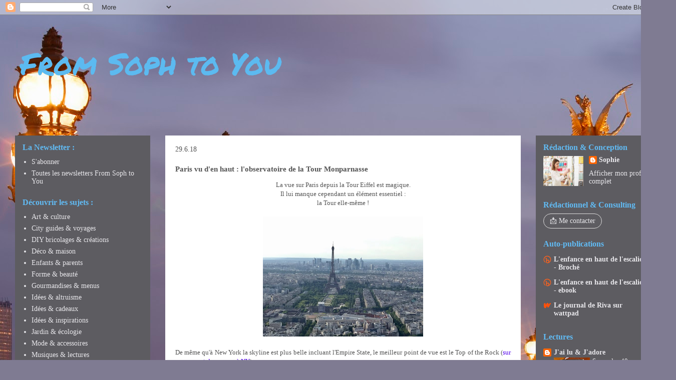

--- FILE ---
content_type: text/html; charset=UTF-8
request_url: https://www.fromsophtoyou.net/2018/06/paris-vu-den-haut-lobservatoire-de-la.html
body_size: 25324
content:
<!DOCTYPE html>
<html class='v2' dir='ltr' lang='fr' xmlns='http://www.w3.org/1999/xhtml' xmlns:b='http://www.google.com/2005/gml/b' xmlns:data='http://www.google.com/2005/gml/data' xmlns:expr='http://www.google.com/2005/gml/expr'>
<head>
<link href='https://www.blogger.com/static/v1/widgets/335934321-css_bundle_v2.css' rel='stylesheet' type='text/css'/>
<meta content='PNY-ir5Jne_BJLAQUCN9rVGinUQ2gr_Q44vWPyiHTr8' name='google-site-verification'/>
<meta content='text/html; charset=UTF-8' http-equiv='Content-Type'/>
<meta content='blogger' name='generator'/>
<link href='https://www.fromsophtoyou.net/favicon.ico' rel='icon' type='image/x-icon'/>
<link href='https://www.fromsophtoyou.net/2018/06/paris-vu-den-haut-lobservatoire-de-la.html' rel='canonical'/>
<link rel="alternate" type="application/atom+xml" title="          From   Soph   to   You - Atom" href="https://www.fromsophtoyou.net/feeds/posts/default" />
<link rel="alternate" type="application/rss+xml" title="          From   Soph   to   You - RSS" href="https://www.fromsophtoyou.net/feeds/posts/default?alt=rss" />
<link rel="service.post" type="application/atom+xml" title="          From   Soph   to   You - Atom" href="https://www.blogger.com/feeds/5103397472235190760/posts/default" />

<link rel="alternate" type="application/atom+xml" title="          From   Soph   to   You - Atom" href="https://www.fromsophtoyou.net/feeds/6171253033310101204/comments/default" />
<!--Can't find substitution for tag [blog.ieCssRetrofitLinks]-->
<link href='https://blogger.googleusercontent.com/img/b/R29vZ2xl/AVvXsEj5ikz7fco6dngSlQexksEYdon4FQMC2Fq1PuQSGaTQoNWskhCCVnACXSFPQsmqtDsAAToMSusDugD4wzWRbWfVl_pgfRvSBxHuYJ6TXwk-2AZ35M-Xpto863t4Iu-RZ88Cif35I39luww/s320/tour+eiffel+champ+de+mars+depuis+tour+montparnasse.jpg' rel='image_src'/>
<meta content='https://www.fromsophtoyou.net/2018/06/paris-vu-den-haut-lobservatoire-de-la.html' property='og:url'/>
<meta content='Paris vu d&#39;en haut : l&#39;observatoire de la Tour Monparnasse' property='og:title'/>
<meta content=' La vue sur Paris depuis la Tour Eiffel est magique .   I l lui manque cependant un élément essentiel :   la Tour elle-même  !         De mê...' property='og:description'/>
<meta content='https://blogger.googleusercontent.com/img/b/R29vZ2xl/AVvXsEj5ikz7fco6dngSlQexksEYdon4FQMC2Fq1PuQSGaTQoNWskhCCVnACXSFPQsmqtDsAAToMSusDugD4wzWRbWfVl_pgfRvSBxHuYJ6TXwk-2AZ35M-Xpto863t4Iu-RZ88Cif35I39luww/w1200-h630-p-k-no-nu/tour+eiffel+champ+de+mars+depuis+tour+montparnasse.jpg' property='og:image'/>
<title>          From   Soph   to   You: Paris vu d'en haut : l'observatoire de la Tour Monparnasse</title>
<style type='text/css'>@font-face{font-family:'Permanent Marker';font-style:normal;font-weight:400;font-display:swap;src:url(//fonts.gstatic.com/s/permanentmarker/v16/Fh4uPib9Iyv2ucM6pGQMWimMp004La2Cf5b6jlg.woff2)format('woff2');unicode-range:U+0000-00FF,U+0131,U+0152-0153,U+02BB-02BC,U+02C6,U+02DA,U+02DC,U+0304,U+0308,U+0329,U+2000-206F,U+20AC,U+2122,U+2191,U+2193,U+2212,U+2215,U+FEFF,U+FFFD;}</style>
<style id='page-skin-1' type='text/css'><!--
/*
-----------------------------------------------
Blogger Template Style
Name:     Travel
Designer: Sookhee Lee
URL:      www.plyfly.net
----------------------------------------------- */
/* Content
----------------------------------------------- */
body {
font: normal normal 13px Georgia, Utopia, 'Palatino Linotype', Palatino, serif;
color: #545454;
background: #7F7B92 url(//themes.googleusercontent.com/image?id=0BwVBOzw_-hbMYTM4NDJhMWYtODk5MS00YWJlLWIxYmItMTEzNjMxYjJmNGIy) no-repeat fixed top center /* Credit: compassandcamera (http://www.istockphoto.com/googleimages.php?id=4460259&platform=blogger) */;
}
html body .region-inner {
min-width: 0;
max-width: 100%;
width: auto;
}
a:link {
text-decoration:none;
color: #5200ea;
}
a:visited {
text-decoration:none;
color: #370790;
}
a:hover {
text-decoration:underline;
color: #ea59d0;
}
.content-outer .content-cap-top {
height: 0;
background: transparent none repeat-x scroll top center;
}
.content-outer {
margin: 0 auto;
padding-top: 0;
}
.content-inner {
background: transparent none repeat-x scroll top center;
background-position: left -0;
background-color: transparent;
padding: 30px;
}
.main-inner .date-outer {
margin-bottom: 2em;
}
/* Header
----------------------------------------------- */
.header-inner .Header .titlewrapper,
.header-inner .Header .descriptionwrapper {
padding-left: 10px;
padding-right: 10px;
}
.Header h1 {
font: normal normal 60px Permanent Marker;
color: #5cbaf0;
}
.Header h1 a {
color: #5cbaf0;
}
.Header .description {
color: transparent;
font-size: 130%;
}
/* Tabs
----------------------------------------------- */
.tabs-inner {
margin: 1em 0 0;
padding: 0;
}
.tabs-inner .section {
margin: 0;
}
.tabs-inner .widget ul {
padding: 0;
background: #c8c8c8 url(https://resources.blogblog.com/blogblog/data/1kt/travel/bg_black_50.png) repeat scroll top center;
}
.tabs-inner .widget li {
border: none;
}
.tabs-inner .widget li a {
display: inline-block;
padding: 1em 1.5em;
color: #ffffff;
font: normal bold 16px Georgia, Utopia, 'Palatino Linotype', Palatino, serif;
}
.tabs-inner .widget li.selected a,
.tabs-inner .widget li a:hover {
position: relative;
z-index: 1;
background: #7f7b92 url(https://resources.blogblog.com/blogblog/data/1kt/travel/bg_black_50.png) repeat scroll top center;
color: #ffffff;
}
/* Headings
----------------------------------------------- */
h2 {
font: normal bold 16px Georgia, Utopia, 'Palatino Linotype', Palatino, serif;
color: #61bbf4;
}
.main-inner h2.date-header {
font: normal normal 14px Georgia, Utopia, 'Palatino Linotype', Palatino, serif;
color: #545454;
}
.footer-inner .widget h2,
.sidebar .widget h2 {
padding-bottom: .5em;
}
/* Main
----------------------------------------------- */
.main-inner {
padding: 30px 0;
}
.main-inner .column-center-inner {
padding: 20px 0;
}
.main-inner .column-center-inner .section {
margin: 0 20px;
}
.main-inner .column-right-inner {
margin-left: 30px;
}
.main-inner .fauxcolumn-right-outer .fauxcolumn-inner {
margin-left: 30px;
background: #bab8c3 url(https://resources.blogblog.com/blogblog/data/1kt/travel/bg_black_50.png) repeat scroll top left;
}
.main-inner .column-left-inner {
margin-right: 30px;
}
.main-inner .fauxcolumn-left-outer .fauxcolumn-inner {
margin-right: 30px;
background: #bab8c3 url(https://resources.blogblog.com/blogblog/data/1kt/travel/bg_black_50.png) repeat scroll top left;
}
.main-inner .column-left-inner,
.main-inner .column-right-inner {
padding: 15px 0;
}
/* Posts
----------------------------------------------- */
h3.post-title {
margin-top: 20px;
}
h3.post-title a {
font: normal bold 20px Georgia, Utopia, 'Palatino Linotype', Palatino, serif;
color: #5cbaf0;
}
h3.post-title a:hover {
text-decoration: underline;
}
.main-inner .column-center-outer {
background: #ffffff none repeat scroll top left;
_background-image: none;
}
.post-body {
line-height: 1.4;
position: relative;
}
.post-header {
margin: 0 0 1em;
line-height: 1.6;
}
.post-footer {
margin: .5em 0;
line-height: 1.6;
}
#blog-pager {
font-size: 140%;
}
#comments {
background: #cccccc none repeat scroll top center;
padding: 15px;
}
#comments .comment-author {
padding-top: 1.5em;
}
#comments h4,
#comments .comment-author a,
#comments .comment-timestamp a {
color: #5cbaf0;
}
#comments .comment-author:first-child {
padding-top: 0;
border-top: none;
}
.avatar-image-container {
margin: .2em 0 0;
}
/* Comments
----------------------------------------------- */
#comments a {
color: #5cbaf0;
}
.comments .comments-content .icon.blog-author {
background-repeat: no-repeat;
background-image: url([data-uri]);
}
.comments .comments-content .loadmore a {
border-top: 1px solid #5cbaf0;
border-bottom: 1px solid #5cbaf0;
}
.comments .comment-thread.inline-thread {
background: #ffffff;
}
.comments .continue {
border-top: 2px solid #5cbaf0;
}
/* Widgets
----------------------------------------------- */
.sidebar .widget {
border-bottom: 2px solid transparent;
padding-bottom: 10px;
margin: 10px 0;
}
.sidebar .widget:first-child {
margin-top: 0;
}
.sidebar .widget:last-child {
border-bottom: none;
margin-bottom: 0;
padding-bottom: 0;
}
.footer-inner .widget,
.sidebar .widget {
font: normal normal 14px Georgia, Utopia, 'Palatino Linotype', Palatino, serif;
color: #e8e7eb;
}
.sidebar .widget a:link {
color: #e8e7eb;
text-decoration: none;
}
.sidebar .widget a:visited {
color: #e8e7eb;
}
.sidebar .widget a:hover {
color: #e8e7eb;
text-decoration: underline;
}
.footer-inner .widget a:link {
color: #5200ea;
text-decoration: none;
}
.footer-inner .widget a:visited {
color: #370790;
}
.footer-inner .widget a:hover {
color: #5200ea;
text-decoration: underline;
}
.widget .zippy {
color: #ffffff;
}
.footer-inner {
background: transparent url(//www.blogblog.com/1kt/travel/bg_black_50.png) repeat scroll top center;
}
/* Mobile
----------------------------------------------- */
body.mobile  {
background-size: 100% auto;
}
body.mobile .AdSense {
margin: 0 -10px;
}
.mobile .body-fauxcolumn-outer {
background: transparent none repeat scroll top left;
}
.mobile .footer-inner .widget a:link {
color: #e8e7eb;
text-decoration: none;
}
.mobile .footer-inner .widget a:visited {
color: #e8e7eb;
}
.mobile-post-outer a {
color: #5cbaf0;
}
.mobile-link-button {
background-color: #5200ea;
}
.mobile-link-button a:link, .mobile-link-button a:visited {
color: #ffffff;
}
.mobile-index-contents {
color: #545454;
}
.mobile .tabs-inner .PageList .widget-content {
background: #7f7b92 url(https://resources.blogblog.com/blogblog/data/1kt/travel/bg_black_50.png) repeat scroll top center;
color: #ffffff;
}
.mobile .tabs-inner .PageList .widget-content .pagelist-arrow {
border-left: 1px solid #ffffff;
}

--></style>
<style id='template-skin-1' type='text/css'><!--
body {
min-width: 1350px;
}
.content-outer, .content-fauxcolumn-outer, .region-inner {
min-width: 1350px;
max-width: 1350px;
_width: 1350px;
}
.main-inner .columns {
padding-left: 300px;
padding-right: 280px;
}
.main-inner .fauxcolumn-center-outer {
left: 300px;
right: 280px;
/* IE6 does not respect left and right together */
_width: expression(this.parentNode.offsetWidth -
parseInt("300px") -
parseInt("280px") + 'px');
}
.main-inner .fauxcolumn-left-outer {
width: 300px;
}
.main-inner .fauxcolumn-right-outer {
width: 280px;
}
.main-inner .column-left-outer {
width: 300px;
right: 100%;
margin-left: -300px;
}
.main-inner .column-right-outer {
width: 280px;
margin-right: -280px;
}
#layout {
min-width: 0;
}
#layout .content-outer {
min-width: 0;
width: 800px;
}
#layout .region-inner {
min-width: 0;
width: auto;
}
body#layout div.add_widget {
padding: 8px;
}
body#layout div.add_widget a {
margin-left: 32px;
}
--></style>
<style>
    body {background-image:url(\/\/themes.googleusercontent.com\/image?id=0BwVBOzw_-hbMYTM4NDJhMWYtODk5MS00YWJlLWIxYmItMTEzNjMxYjJmNGIy);}
    
@media (max-width: 200px) { body {background-image:url(\/\/themes.googleusercontent.com\/image?id=0BwVBOzw_-hbMYTM4NDJhMWYtODk5MS00YWJlLWIxYmItMTEzNjMxYjJmNGIy&options=w200);}}
@media (max-width: 400px) and (min-width: 201px) { body {background-image:url(\/\/themes.googleusercontent.com\/image?id=0BwVBOzw_-hbMYTM4NDJhMWYtODk5MS00YWJlLWIxYmItMTEzNjMxYjJmNGIy&options=w400);}}
@media (max-width: 800px) and (min-width: 401px) { body {background-image:url(\/\/themes.googleusercontent.com\/image?id=0BwVBOzw_-hbMYTM4NDJhMWYtODk5MS00YWJlLWIxYmItMTEzNjMxYjJmNGIy&options=w800);}}
@media (max-width: 1200px) and (min-width: 801px) { body {background-image:url(\/\/themes.googleusercontent.com\/image?id=0BwVBOzw_-hbMYTM4NDJhMWYtODk5MS00YWJlLWIxYmItMTEzNjMxYjJmNGIy&options=w1200);}}
/* Last tag covers anything over one higher than the previous max-size cap. */
@media (min-width: 1201px) { body {background-image:url(\/\/themes.googleusercontent.com\/image?id=0BwVBOzw_-hbMYTM4NDJhMWYtODk5MS00YWJlLWIxYmItMTEzNjMxYjJmNGIy&options=w1600);}}
  </style>
<script type='text/javascript'>
        (function(i,s,o,g,r,a,m){i['GoogleAnalyticsObject']=r;i[r]=i[r]||function(){
        (i[r].q=i[r].q||[]).push(arguments)},i[r].l=1*new Date();a=s.createElement(o),
        m=s.getElementsByTagName(o)[0];a.async=1;a.src=g;m.parentNode.insertBefore(a,m)
        })(window,document,'script','https://www.google-analytics.com/analytics.js','ga');
        ga('create', 'UA-26433783-1', 'auto', 'blogger');
        ga('blogger.send', 'pageview');
      </script>
<link href='https://www.blogger.com/dyn-css/authorization.css?targetBlogID=5103397472235190760&amp;zx=056565ed-4806-4b3e-85a6-aff9457e2016' media='none' onload='if(media!=&#39;all&#39;)media=&#39;all&#39;' rel='stylesheet'/><noscript><link href='https://www.blogger.com/dyn-css/authorization.css?targetBlogID=5103397472235190760&amp;zx=056565ed-4806-4b3e-85a6-aff9457e2016' rel='stylesheet'/></noscript>
<meta name='google-adsense-platform-account' content='ca-host-pub-1556223355139109'/>
<meta name='google-adsense-platform-domain' content='blogspot.com'/>

</head>
<body class='loading variant-beach'>
<div class='navbar section' id='navbar' name='Navbar'><div class='widget Navbar' data-version='1' id='Navbar1'><script type="text/javascript">
    function setAttributeOnload(object, attribute, val) {
      if(window.addEventListener) {
        window.addEventListener('load',
          function(){ object[attribute] = val; }, false);
      } else {
        window.attachEvent('onload', function(){ object[attribute] = val; });
      }
    }
  </script>
<div id="navbar-iframe-container"></div>
<script type="text/javascript" src="https://apis.google.com/js/platform.js"></script>
<script type="text/javascript">
      gapi.load("gapi.iframes:gapi.iframes.style.bubble", function() {
        if (gapi.iframes && gapi.iframes.getContext) {
          gapi.iframes.getContext().openChild({
              url: 'https://www.blogger.com/navbar/5103397472235190760?po\x3d6171253033310101204\x26origin\x3dhttps://www.fromsophtoyou.net',
              where: document.getElementById("navbar-iframe-container"),
              id: "navbar-iframe"
          });
        }
      });
    </script><script type="text/javascript">
(function() {
var script = document.createElement('script');
script.type = 'text/javascript';
script.src = '//pagead2.googlesyndication.com/pagead/js/google_top_exp.js';
var head = document.getElementsByTagName('head')[0];
if (head) {
head.appendChild(script);
}})();
</script>
</div></div>
<div class='body-fauxcolumns'>
<div class='fauxcolumn-outer body-fauxcolumn-outer'>
<div class='cap-top'>
<div class='cap-left'></div>
<div class='cap-right'></div>
</div>
<div class='fauxborder-left'>
<div class='fauxborder-right'></div>
<div class='fauxcolumn-inner'>
</div>
</div>
<div class='cap-bottom'>
<div class='cap-left'></div>
<div class='cap-right'></div>
</div>
</div>
</div>
<div class='content'>
<div class='content-fauxcolumns'>
<div class='fauxcolumn-outer content-fauxcolumn-outer'>
<div class='cap-top'>
<div class='cap-left'></div>
<div class='cap-right'></div>
</div>
<div class='fauxborder-left'>
<div class='fauxborder-right'></div>
<div class='fauxcolumn-inner'>
</div>
</div>
<div class='cap-bottom'>
<div class='cap-left'></div>
<div class='cap-right'></div>
</div>
</div>
</div>
<div class='content-outer'>
<div class='content-cap-top cap-top'>
<div class='cap-left'></div>
<div class='cap-right'></div>
</div>
<div class='fauxborder-left content-fauxborder-left'>
<div class='fauxborder-right content-fauxborder-right'></div>
<div class='content-inner'>
<header>
<div class='header-outer'>
<div class='header-cap-top cap-top'>
<div class='cap-left'></div>
<div class='cap-right'></div>
</div>
<div class='fauxborder-left header-fauxborder-left'>
<div class='fauxborder-right header-fauxborder-right'></div>
<div class='region-inner header-inner'>
<div class='header section' id='header' name='En-tête'><div class='widget Header' data-version='1' id='Header1'>
<div id='header-inner'>
<div class='titlewrapper'>
<h1 class='title'>
<a href='https://www.fromsophtoyou.net/'>
          From   Soph   to   You
</a>
</h1>
</div>
<div class='descriptionwrapper'>
<p class='description'><span>- DÉCOUVERTES - CULTURE - CITY GUIDES - VOYAGES - CRÉATIVITÉ - ART DE VIVRE - BIEN-ÊTRE - POSITIVITÉ -</span></p>
</div>
</div>
</div></div>
</div>
</div>
<div class='header-cap-bottom cap-bottom'>
<div class='cap-left'></div>
<div class='cap-right'></div>
</div>
</div>
</header>
<div class='tabs-outer'>
<div class='tabs-cap-top cap-top'>
<div class='cap-left'></div>
<div class='cap-right'></div>
</div>
<div class='fauxborder-left tabs-fauxborder-left'>
<div class='fauxborder-right tabs-fauxborder-right'></div>
<div class='region-inner tabs-inner'>
<div class='tabs section' id='crosscol' name='Toutes les colonnes'><div class='widget Text' data-version='1' id='Text1'>
<h2 class='title'>Accueil semaine</h2>
<div class='widget-content'>
</div>
<div class='clear'></div>
</div></div>
<div class='tabs no-items section' id='crosscol-overflow' name='Cross-Column 2'></div>
</div>
</div>
<div class='tabs-cap-bottom cap-bottom'>
<div class='cap-left'></div>
<div class='cap-right'></div>
</div>
</div>
<div class='main-outer'>
<div class='main-cap-top cap-top'>
<div class='cap-left'></div>
<div class='cap-right'></div>
</div>
<div class='fauxborder-left main-fauxborder-left'>
<div class='fauxborder-right main-fauxborder-right'></div>
<div class='region-inner main-inner'>
<div class='columns fauxcolumns'>
<div class='fauxcolumn-outer fauxcolumn-center-outer'>
<div class='cap-top'>
<div class='cap-left'></div>
<div class='cap-right'></div>
</div>
<div class='fauxborder-left'>
<div class='fauxborder-right'></div>
<div class='fauxcolumn-inner'>
</div>
</div>
<div class='cap-bottom'>
<div class='cap-left'></div>
<div class='cap-right'></div>
</div>
</div>
<div class='fauxcolumn-outer fauxcolumn-left-outer'>
<div class='cap-top'>
<div class='cap-left'></div>
<div class='cap-right'></div>
</div>
<div class='fauxborder-left'>
<div class='fauxborder-right'></div>
<div class='fauxcolumn-inner'>
</div>
</div>
<div class='cap-bottom'>
<div class='cap-left'></div>
<div class='cap-right'></div>
</div>
</div>
<div class='fauxcolumn-outer fauxcolumn-right-outer'>
<div class='cap-top'>
<div class='cap-left'></div>
<div class='cap-right'></div>
</div>
<div class='fauxborder-left'>
<div class='fauxborder-right'></div>
<div class='fauxcolumn-inner'>
</div>
</div>
<div class='cap-bottom'>
<div class='cap-left'></div>
<div class='cap-right'></div>
</div>
</div>
<!-- corrects IE6 width calculation -->
<div class='columns-inner'>
<div class='column-center-outer'>
<div class='column-center-inner'>
<div class='main section' id='main' name='Principal'><div class='widget Blog' data-version='1' id='Blog1'>
<div class='blog-posts hfeed'>

          <div class="date-outer">
        
<h2 class='date-header'><span>29.6.18</span></h2>

          <div class="date-posts">
        
<div class='post-outer'>
<div class='post hentry uncustomized-post-template' itemprop='blogPost' itemscope='itemscope' itemtype='http://schema.org/BlogPosting'>
<meta content='https://blogger.googleusercontent.com/img/b/R29vZ2xl/AVvXsEj5ikz7fco6dngSlQexksEYdon4FQMC2Fq1PuQSGaTQoNWskhCCVnACXSFPQsmqtDsAAToMSusDugD4wzWRbWfVl_pgfRvSBxHuYJ6TXwk-2AZ35M-Xpto863t4Iu-RZ88Cif35I39luww/s320/tour+eiffel+champ+de+mars+depuis+tour+montparnasse.jpg' itemprop='image_url'/>
<meta content='5103397472235190760' itemprop='blogId'/>
<meta content='6171253033310101204' itemprop='postId'/>
<a name='6171253033310101204'></a>
<h3 class='post-title entry-title' itemprop='name'>
Paris vu d'en haut : l'observatoire de la Tour Monparnasse
</h3>
<div class='post-header'>
<div class='post-header-line-1'></div>
</div>
<div class='post-body entry-content' id='post-body-6171253033310101204' itemprop='description articleBody'>
<div style="text-align: center;">
<span style="font-family: &quot;georgia&quot; , &quot;times new roman&quot; , serif;">La vue sur Paris depuis la Tour Eiffel est magique<span style="font-family: &quot;georgia&quot; , &quot;times new roman&quot; , serif;">.</span></span></div>
<div style="text-align: center;">
<span style="font-family: &quot;georgia&quot; , &quot;times new roman&quot; , serif;"><span style="font-family: &quot;georgia&quot; , &quot;times new roman&quot; , serif;">I</span>l lui manque cependant un élément essentiel :</span></div>
<div style="text-align: center;">
<span style="font-family: &quot;georgia&quot; , &quot;times new roman&quot; , serif;">la Tour elle-même<span style="font-family: &quot;georgia&quot; , &quot;times new roman&quot; , serif;"> !</span></span></div>
<div style="text-align: center;">
<br /></div>
<div style="text-align: center;">
<a href="https://blogger.googleusercontent.com/img/b/R29vZ2xl/AVvXsEj5ikz7fco6dngSlQexksEYdon4FQMC2Fq1PuQSGaTQoNWskhCCVnACXSFPQsmqtDsAAToMSusDugD4wzWRbWfVl_pgfRvSBxHuYJ6TXwk-2AZ35M-Xpto863t4Iu-RZ88Cif35I39luww/s1600/tour+eiffel+champ+de+mars+depuis+tour+montparnasse.jpg" imageanchor="1"><img border="0" height="240" src="https://blogger.googleusercontent.com/img/b/R29vZ2xl/AVvXsEj5ikz7fco6dngSlQexksEYdon4FQMC2Fq1PuQSGaTQoNWskhCCVnACXSFPQsmqtDsAAToMSusDugD4wzWRbWfVl_pgfRvSBxHuYJ6TXwk-2AZ35M-Xpto863t4Iu-RZ88Cif35I39luww/s320/tour+eiffel+champ+de+mars+depuis+tour+montparnasse.jpg" width="320" /></a></div>
<div style="text-align: center;">
<br /></div>
<div style="text-align: justify;">
<span style="font-family: &quot;georgia&quot; , &quot;times new roman&quot; , serif;">De même qu'à New York la skyline est plus belle incluant l'Empire State<span style="font-family: &quot;georgia&quot; , &quot;times new roman&quot; , serif;">, </span>le meilleur point de vue est le Top of the Rock (<a href="https://www.fromsophtoyou.com/2014/03/i-love-new-york-carnet-de-voyage.html" target="_blank">sur mon carnet de voyage à NY</a>).</span></div>
<div style="text-align: justify;">
<span style="font-family: &quot;georgia&quot; , &quot;times new roman&quot; , serif;">A Paris, il nous a fallu quelques décennies pour découvrir (merci Thierry!)<span style="font-family: &quot;georgia&quot; , &quot;times new roman&quot; , serif;"> </span>la <b>vue absolument magique</b> du haut de la Tour Montparnasse.</span></div>
<span style="font-family: &quot;georgia&quot; , &quot;times new roman&quot; , serif;"></span><br />
<a name="more"></a><span style="font-family: &quot;georgia&quot; , &quot;times new roman&quot; , serif;">En <b>38 secondes</b> l'ascenseur grimpe <b>56 étages</b>, et pour sortir à l'air libre vous pourrez accéder à pied jusqu'au 59ème et tout dernier étage.</span><br />
<span style="font-family: &quot;georgia&quot; , &quot;times new roman&quot; , serif;">A <b>360&#176;</b> Paris s'expose à nos pieds et l'on ne se lasse pas de la 
regarder, de s'amuser à trouver nos monuments et quartiers préférés, de 
profiter de ce panorama incroyable, <b>200 mètres au dessus du sol</b>.</span><br />
<span style="font-family: &quot;georgia&quot; , &quot;times new roman&quot; , serif;">Un <b>rooftop géant</b> à la vue unique au monde où l'on se prélasse aussi longtemps que l'on veut.</span><br />
<span style="font-family: &quot;georgia&quot; , &quot;times new roman&quot; , serif;"><br /></span>
<br />
<div style="text-align: center;">
<span style="font-family: &quot;georgia&quot; , &quot;times new roman&quot; , serif;"><a href="https://blogger.googleusercontent.com/img/b/R29vZ2xl/AVvXsEgHykTvkWvkKGpoS6ew084LiwgMkhY-uv6-P1zACYn__y3PanI1uK8PcdISrjCcLnbRVy1D48nMoCVXrFboSK9rS_kiTC1KsuI0HRV3USXNDOT8KScDEf4j7cMsHOF0q72FI8w_R0Lql0E/s1600/roofop+montparnasse+observatoire.jpg" imageanchor="1"><img border="0" height="240" src="https://blogger.googleusercontent.com/img/b/R29vZ2xl/AVvXsEgHykTvkWvkKGpoS6ew084LiwgMkhY-uv6-P1zACYn__y3PanI1uK8PcdISrjCcLnbRVy1D48nMoCVXrFboSK9rS_kiTC1KsuI0HRV3USXNDOT8KScDEf4j7cMsHOF0q72FI8w_R0Lql0E/s320/roofop+montparnasse+observatoire.jpg" width="320" /></a></span></div>
<div style="text-align: justify;">
<span style="font-family: &quot;georgia&quot; , &quot;times new roman&quot; , serif;"><br /></span>
<span style="font-family: &quot;georgia&quot; , &quot;times new roman&quot; , serif;">Les plus curieux utiliseront les <span style="font-family: &quot;georgia&quot; , &quot;times new roman&quot; , serif;">longue-vues</span>, les plus malins découvriront des choses insolites, les plus zen s'allongeront pour regarder la course des nuages, les plus aventureux regarderont à pic, les touristes feront semblant de tenir la Tour Eiffel <span style="font-family: &quot;georgia&quot; , &quot;times new roman&quot; , serif;">entre le</span>s mains, les plus cultivés testeront leurs connaissances sur Paris à l'étage du dessous.</span></div>
<div style="text-align: center;">
<span style="font-family: &quot;georgia&quot; , &quot;times new roman&quot; , serif;"><a href="https://blogger.googleusercontent.com/img/b/R29vZ2xl/AVvXsEiVWI7RGXToS5mhG4ZmAkJ_oWP6O_dYM5F02vH4iqZl6DEXeJUmodlqr9UGjXTKQo-kipUfwoNMVDsDRFoOlRIZEOtBWRQntmJ5av0MX5kCOwQ-x5Ekokf1tYyTURtHdzwfVTYkOPWn9HE/s1600/longue+vue+motparnasse.jpg" imageanchor="1"><img border="0" height="310" src="https://blogger.googleusercontent.com/img/b/R29vZ2xl/AVvXsEiVWI7RGXToS5mhG4ZmAkJ_oWP6O_dYM5F02vH4iqZl6DEXeJUmodlqr9UGjXTKQo-kipUfwoNMVDsDRFoOlRIZEOtBWRQntmJ5av0MX5kCOwQ-x5Ekokf1tYyTURtHdzwfVTYkOPWn9HE/s320/longue+vue+motparnasse.jpg" width="320" /></a>&nbsp;</span></div>
<div style="text-align: center;">
<br /></div>
<div style="text-align: center;">
<span style="font-family: &quot;georgia&quot; , &quot;times new roman&quot; , serif;"><a href="https://blogger.googleusercontent.com/img/b/R29vZ2xl/AVvXsEh-WqmRvYNvVD5a-6cSKHLQkUM3kKB8NbG13VTpiEAPU4KKG7maA1FrWbOyehqTwlFvoLQnAfs6wV95TdBfIoOz8guIL8hSJC_xHLUoT2u6nI_PXnes43Fgy7FT2KDBi-qfGF7MHgKyQiY/s1600/cimetiere+montparnasse+depuis+tour.jpg" imageanchor="1"><img border="0" height="320" src="https://blogger.googleusercontent.com/img/b/R29vZ2xl/AVvXsEh-WqmRvYNvVD5a-6cSKHLQkUM3kKB8NbG13VTpiEAPU4KKG7maA1FrWbOyehqTwlFvoLQnAfs6wV95TdBfIoOz8guIL8hSJC_xHLUoT2u6nI_PXnes43Fgy7FT2KDBi-qfGF7MHgKyQiY/s320/cimetiere+montparnasse+depuis+tour.jpg" width="240" /></a><a href="https://blogger.googleusercontent.com/img/b/R29vZ2xl/AVvXsEiuEw9e2VgAKdOeeKEHmnrZaCC3jyDqhyphenhyphencAsYVXDo2aColcjGHOIKwXTQx_fMN9pPcHFXADFZjK60x-MWXRzdzplcm7qCLYif1OdXUqeHZh6odoKRM-YqMD1BXYPm_DCnUMKfhb4gKQlZ8/s1600/gare+montparnasse+vue+du+ciel.jpg" imageanchor="1"><img border="0" height="320" src="https://blogger.googleusercontent.com/img/b/R29vZ2xl/AVvXsEiuEw9e2VgAKdOeeKEHmnrZaCC3jyDqhyphenhyphencAsYVXDo2aColcjGHOIKwXTQx_fMN9pPcHFXADFZjK60x-MWXRzdzplcm7qCLYif1OdXUqeHZh6odoKRM-YqMD1BXYPm_DCnUMKfhb4gKQlZ8/s320/gare+montparnasse+vue+du+ciel.jpg" width="240" /></a>&nbsp;</span></div>
<div style="text-align: center;">
<br /></div>
<div style="text-align: center;">
<span style="font-family: &quot;georgia&quot; , &quot;times new roman&quot; , serif;"><a href="https://blogger.googleusercontent.com/img/b/R29vZ2xl/AVvXsEgtOI2Z_xSuTGku75hGyZEQH6j71Rre0gXy3kfJVe9OSNfvvOeQZ7oONe-LFsvNJUWxgO4KEF-AnsBBNTfFsleg7dbetce8Q28S-H24u9kBTL6449dbQXKOHLv9yAqgr9YNwTsG4YlONBs/s1600/rue+rennes+st+sulpice.jpg" imageanchor="1"><img border="0" height="240" src="https://blogger.googleusercontent.com/img/b/R29vZ2xl/AVvXsEgtOI2Z_xSuTGku75hGyZEQH6j71Rre0gXy3kfJVe9OSNfvvOeQZ7oONe-LFsvNJUWxgO4KEF-AnsBBNTfFsleg7dbetce8Q28S-H24u9kBTL6449dbQXKOHLv9yAqgr9YNwTsG4YlONBs/s320/rue+rennes+st+sulpice.jpg" width="320" /></a><a href="https://blogger.googleusercontent.com/img/b/R29vZ2xl/AVvXsEgiPTggwawjs_bdoluMYZtz3zhEPIhMDg1Eey39iWFD1gMfbd22XsJS3Bl71fRH4DFLBc2Fn5qzj2l3mprozu8qvZ_10RapPba0q3pQbQxgksj-N-ltd5qFhc3BVa1zexJ6DOq7qMJOvuI/s1600/Luxembourg+Notre-dame+Pe%25CC%2580re+Lachaise.jpg" imageanchor="1"><img border="0" height="240" src="https://blogger.googleusercontent.com/img/b/R29vZ2xl/AVvXsEgiPTggwawjs_bdoluMYZtz3zhEPIhMDg1Eey39iWFD1gMfbd22XsJS3Bl71fRH4DFLBc2Fn5qzj2l3mprozu8qvZ_10RapPba0q3pQbQxgksj-N-ltd5qFhc3BVa1zexJ6DOq7qMJOvuI/s320/Luxembourg+Notre-dame+Pe%25CC%2580re+Lachaise.jpg" width="320" /></a>&nbsp;</span></div>
<div style="text-align: center;">
<br /></div>
<div style="text-align: center;">
<span style="font-family: &quot;georgia&quot; , &quot;times new roman&quot; , serif;"><a href="https://blogger.googleusercontent.com/img/b/R29vZ2xl/AVvXsEhqXtwre-p5rMR2Wmt5zYN349QbY5630E_cGOdyrG1zcJy5yByfdhzKbSoNNQtmzaQ40trLOlWgQ9hEV_LhKAnXyXNHLT0Xh-acN4egwb9Q_MpvKATRdq-cHjKbkXauiMCiqvBjHCDVFaU/s1600/paris+vu+haut+2.jpg" imageanchor="1"><img border="0" height="240" src="https://blogger.googleusercontent.com/img/b/R29vZ2xl/AVvXsEhqXtwre-p5rMR2Wmt5zYN349QbY5630E_cGOdyrG1zcJy5yByfdhzKbSoNNQtmzaQ40trLOlWgQ9hEV_LhKAnXyXNHLT0Xh-acN4egwb9Q_MpvKATRdq-cHjKbkXauiMCiqvBjHCDVFaU/s320/paris+vu+haut+2.jpg" width="320" /></a><a href="https://blogger.googleusercontent.com/img/b/R29vZ2xl/AVvXsEjE6ldntp-cC7Xi626iv2ZPmfuhdctEdtLug7884C0HxtBdfvQXFQ09HrNBi9xVHbKtdgPgqy47CuMi2rk83Hyf-h9XSNPhqQ5-q8Yeljryb3NN7HJqHISlP0XJv4SsxzV0MSOVHVQIGoM/s1600/paris+vue+haut+1.jpg" imageanchor="1"><img border="0" height="240" src="https://blogger.googleusercontent.com/img/b/R29vZ2xl/AVvXsEjE6ldntp-cC7Xi626iv2ZPmfuhdctEdtLug7884C0HxtBdfvQXFQ09HrNBi9xVHbKtdgPgqy47CuMi2rk83Hyf-h9XSNPhqQ5-q8Yeljryb3NN7HJqHISlP0XJv4SsxzV0MSOVHVQIGoM/s320/paris+vue+haut+1.jpg" width="320" /></a>&nbsp;</span></div>
<div style="text-align: center;">
<br /></div>
<div style="text-align: center;">
<span style="font-family: &quot;georgia&quot; , &quot;times new roman&quot; , serif;"><a href="https://blogger.googleusercontent.com/img/b/R29vZ2xl/AVvXsEgR-WMbXbhZgvjC0unWSIrV1mrZofuBBv2ihTzACB3vQcHGrDDbDHM6CBtIEK5jtmn3sYrTj2kaO3diWMr-c24txUMtJGUOwHYR3JevMYykeXxdTwL1JYrneHEPUQHqyOkdtfOMfi76tHw/s1600/skyline+paris+eiffel+de%25CC%2581fense.jpg" imageanchor="1"><img border="0" height="300" src="https://blogger.googleusercontent.com/img/b/R29vZ2xl/AVvXsEgR-WMbXbhZgvjC0unWSIrV1mrZofuBBv2ihTzACB3vQcHGrDDbDHM6CBtIEK5jtmn3sYrTj2kaO3diWMr-c24txUMtJGUOwHYR3JevMYykeXxdTwL1JYrneHEPUQHqyOkdtfOMfi76tHw/s400/skyline+paris+eiffel+de%25CC%2581fense.jpg" width="400" /></a>&nbsp;</span></div>
<span style="font-family: &quot;georgia&quot; , &quot;times new roman&quot; , serif;"><br /></span>
<span style="font-family: &quot;georgia&quot; , &quot;times new roman&quot; , serif;"><span style="font-family: &quot;georgia&quot; , &quot;times new roman&quot; , serif;"><span style="color: magenta;">+</span> </span><u>Mon conseil</u> : si vous <a href="https://billetterie-tourmontparnasse56.tickeasy.com/fr-FR/produits" target="_blank">réservez vos billets en ligne</a>, sur place il n'y a <b>aucune attente</b> !</span><br />
<span style="font-family: &quot;georgia&quot; , &quot;times new roman&quot; , serif;">Le billet est <b>valable un an</b><span style="font-family: &quot;georgia&quot; , &quot;times new roman&quot; , serif;">, </span>gratuit pour les moins de 4 ans, puis 9,50&#8364; (enfant), 15&#8364; (étudiant) et 18&#8364; pour les adultes.</span><br />
<span style="font-family: &quot;georgia&quot; , &quot;times new roman&quot; , serif;"><span style="color: magenta;">++</span> <u>Les billets évènements</u> :</span><br />
<span style="font-family: &quot;georgia&quot; , &quot;times new roman&quot; , serif;">Le 14 juillet dès 20h, 25&#8364; (super idée, mais déjà complet)</span><br />
<span style="font-family: &quot;georgia&quot; , &quot;times new roman&quot; , serif;">Le cours de Yoga au sommet de Paris, du 11 juin au 27 août, les lundis de 8h à 9h, 20&#8364;</span><br />
<span style="font-family: &quot;georgia&quot; , &quot;times new roman&quot; , serif;">Le billet jour &amp; nuit valable 48 heures pour 2 visites à partir de la date sélectionnée, de 16 à 23&#8364;</span><br />
<br />
<div style="text-align: center;">
<a href="https://blogger.googleusercontent.com/img/b/R29vZ2xl/AVvXsEgh4yk3Obe-XEA6bhfT2QhLo8_OsRODFQQ65X1eZLTeh45BvW-ONDdbPW519Psm51Sbj3_DdB5_TcwCDT-u8Xhc-OyEuE-WZBT-eNkVleLOp-M_bHwyxVWIEEQ2b7loI8q5ad1chpdqMrQ/s1600/ciel+de+paris.jpg" imageanchor="1"><img border="0" height="300" src="https://blogger.googleusercontent.com/img/b/R29vZ2xl/AVvXsEgh4yk3Obe-XEA6bhfT2QhLo8_OsRODFQQ65X1eZLTeh45BvW-ONDdbPW519Psm51Sbj3_DdB5_TcwCDT-u8Xhc-OyEuE-WZBT-eNkVleLOp-M_bHwyxVWIEEQ2b7loI8q5ad1chpdqMrQ/s400/ciel+de+paris.jpg" width="400" /></a></div>
<div style="text-align: center;">
<br /></div>
<span style="font-family: &quot;georgia&quot; , &quot;times new roman&quot; , serif;"><b><b></b><b></b></b><b> </b></span><br />
<div style="text-align: center;">
<span style="font-family: &quot;georgia&quot; , &quot;times new roman&quot; , serif;">Pensez à vos <b>évènements exceptionnels</b> qui profiteront d<span style="font-family: &quot;georgia&quot; , &quot;times new roman&quot; , serif;">u</span> cadre exceptionnel,</span></div>
<div style="text-align: center;">
<span style="font-family: &quot;georgia&quot; , &quot;times new roman&quot; , serif;"><span style="font-family: &quot;georgia&quot; , &quot;times new roman&quot; , serif;">tel ce</span> cocktail de mariage, au bar à champagne du rooftop 💖</span></div>
<br />
<div style="text-align: center;">
<a href="https://blogger.googleusercontent.com/img/b/R29vZ2xl/AVvXsEhWLmJXP9lXW3ikk-ZhGq0Zyb2v7fKRqkMlDg91XGYIJBI_IebRyoi_-fzhVb7pyagEAwkPxdagwulU9WTsjxXQn8yg7u2fmV7VJfcRj8qKxXz0cXVyPWO61q-FDnmdhhROIuH0tm8QcCQ/s1600/Tour+Montparnasse.jpg" imageanchor="1"><img border="0" height="240" src="https://blogger.googleusercontent.com/img/b/R29vZ2xl/AVvXsEhWLmJXP9lXW3ikk-ZhGq0Zyb2v7fKRqkMlDg91XGYIJBI_IebRyoi_-fzhVb7pyagEAwkPxdagwulU9WTsjxXQn8yg7u2fmV7VJfcRj8qKxXz0cXVyPWO61q-FDnmdhhROIuH0tm8QcCQ/s320/Tour+Montparnasse.jpg" width="320" /></a></div>
<div style="text-align: center;">
<br /></div>
<span style="font-family: &quot;georgia&quot; , &quot;times new roman&quot; , serif;"><span style="font-family: &quot;georgia&quot; , &quot;times new roman&quot; , serif;"><a href="https://www.tourmontparnasse56.com/fr/infos-pratiques/acces/" target="_blank">L&#8217;Observatoire Panoramique de la Tour Montparnasse</a><span style="font-family: &quot;georgia&quot; , &quot;times new roman&quot; , serif;">&nbsp;</span></span></span><br />
<span style="font-family: &quot;georgia&quot; , &quot;times new roman&quot; , serif;"><span style="font-family: &quot;georgia&quot; , &quot;times new roman&quot; , serif;"><span style="font-family: &quot;georgia&quot; , &quot;times new roman&quot; , serif;">est o<span style="font-family: &quot;georgia&quot; , &quot;times new roman&quot; , serif;">uvert</span></span> <b>tous les jours</b>, de 9h30 à 22h30.</span> </span><br />
<span style="font-family: &quot;georgia&quot; , &quot;times new roman&quot; , serif;"><a href="https://fr.mappy.com/poi/53ca81a7e4b05c124b4948f0#/1/M2/TGeoentity/F53ca81a7e4b05c124b4948f0/N151.12061,6.11309,2.32093,48.84273/Z15/" target="_blank">33 avenue du Maine, Paris 15ème</a></span><br />
<span style="font-family: &quot;georgia&quot; , &quot;times new roman&quot; , serif;"><a href="https://billetterie-tourmontparnasse56.tickeasy.com/fr-FR/produits" target="_blank">Billetterie en ligne ici</a>.</span>
<div style='clear: both;'></div>
</div>
<div class='post-footer'>
<div class='post-footer-line post-footer-line-1'>
<span class='post-author vcard'>
Posted by
<span class='fn' itemprop='author' itemscope='itemscope' itemtype='http://schema.org/Person'>
<meta content='https://www.blogger.com/profile/06624339939609523255' itemprop='url'/>
<a class='g-profile' href='https://www.blogger.com/profile/06624339939609523255' rel='author' title='author profile'>
<span itemprop='name'>Sophie</span>
</a>
</span>
</span>
<span class='post-timestamp'>
</span>
<span class='post-comment-link'>
</span>
<span class='post-icons'>
<span class='item-action'>
<a href='https://www.blogger.com/email-post/5103397472235190760/6171253033310101204' title='Envoyer l&#39;article par e-mail'>
<img alt='' class='icon-action' height='13' src='https://resources.blogblog.com/img/icon18_email.gif' width='18'/>
</a>
</span>
</span>
<div class='post-share-buttons goog-inline-block'>
<a class='goog-inline-block share-button sb-email' href='https://www.blogger.com/share-post.g?blogID=5103397472235190760&postID=6171253033310101204&target=email' target='_blank' title='Envoyer par e-mail'><span class='share-button-link-text'>Envoyer par e-mail</span></a><a class='goog-inline-block share-button sb-blog' href='https://www.blogger.com/share-post.g?blogID=5103397472235190760&postID=6171253033310101204&target=blog' onclick='window.open(this.href, "_blank", "height=270,width=475"); return false;' target='_blank' title='BlogThis!'><span class='share-button-link-text'>BlogThis!</span></a><a class='goog-inline-block share-button sb-twitter' href='https://www.blogger.com/share-post.g?blogID=5103397472235190760&postID=6171253033310101204&target=twitter' target='_blank' title='Partager sur X'><span class='share-button-link-text'>Partager sur X</span></a><a class='goog-inline-block share-button sb-facebook' href='https://www.blogger.com/share-post.g?blogID=5103397472235190760&postID=6171253033310101204&target=facebook' onclick='window.open(this.href, "_blank", "height=430,width=640"); return false;' target='_blank' title='Partager sur Facebook'><span class='share-button-link-text'>Partager sur Facebook</span></a><a class='goog-inline-block share-button sb-pinterest' href='https://www.blogger.com/share-post.g?blogID=5103397472235190760&postID=6171253033310101204&target=pinterest' target='_blank' title='Partager sur Pinterest'><span class='share-button-link-text'>Partager sur Pinterest</span></a>
</div>
</div>
<div class='post-footer-line post-footer-line-2'>
<span class='post-labels'>
Rubriques :
<a href='https://www.fromsophtoyou.net/search/label/%C3%A0%20Paris' rel='tag'>à Paris</a>,
<a href='https://www.fromsophtoyou.net/search/label/Parisienne%20%26%20Paris' rel='tag'>Parisienne &amp; Paris</a>,
<a href='https://www.fromsophtoyou.net/search/label/Rive%20Gauche' rel='tag'>Rive Gauche</a>,
<a href='https://www.fromsophtoyou.net/search/label/rooftop' rel='tag'>rooftop</a>
</span>
</div>
<div class='post-footer-line post-footer-line-3'>
<span class='post-location'>
</span>
</div>
</div>
</div>
<div class='comments' id='comments'>
<a name='comments'></a>
</div>
</div>

        </div></div>
      
</div>
<div class='blog-pager' id='blog-pager'>
<span id='blog-pager-newer-link'>
<a class='blog-pager-newer-link' href='https://www.fromsophtoyou.net/2018/06/flyview-vivez-un-incroyable-vol-au.html' id='Blog1_blog-pager-newer-link' title='Article plus récent'>Article plus récent</a>
</span>
<span id='blog-pager-older-link'>
<a class='blog-pager-older-link' href='https://www.fromsophtoyou.net/2018/06/belle-et-fit-grace-sissy-votre-coach.html' id='Blog1_blog-pager-older-link' title='Article plus ancien'>Article plus ancien</a>
</span>
<a class='home-link' href='https://www.fromsophtoyou.net/'>Accueil</a>
</div>
<div class='clear'></div>
<div class='post-feeds'>
</div>
</div></div>
</div>
</div>
<div class='column-left-outer'>
<div class='column-left-inner'>
<aside>
<div class='sidebar section' id='sidebar-left-1'><div class='widget PageList' data-version='1' id='PageList4'>
<h2>La Newsletter :</h2>
<div class='widget-content'>
<ul>
<li>
<a href='https://959c7de2.sibforms.com/serve/[base64]'>S'abonner</a>
</li>
<li>
<a href='https://www.fromsophtoyou.net/p/newsletters-from-soph-to-you.html'>Toutes les newsletters From Soph to You</a>
</li>
</ul>
<div class='clear'></div>
</div>
</div><div class='widget Label' data-version='1' id='Label1'>
<h2>Découvrir les sujets :</h2>
<div class='widget-content list-label-widget-content'>
<ul>
<li>
<a dir='ltr' href='https://www.fromsophtoyou.net/search/label/Art%20%26%20culture'>Art &amp; culture</a>
</li>
<li>
<a dir='ltr' href='https://www.fromsophtoyou.net/search/label/City%20guides%20%26%20voyages'>City guides &amp; voyages</a>
</li>
<li>
<a dir='ltr' href='https://www.fromsophtoyou.net/search/label/DIY%20bricolages%20%26%20cr%C3%A9ations'>DIY bricolages &amp; créations</a>
</li>
<li>
<a dir='ltr' href='https://www.fromsophtoyou.net/search/label/D%C3%A9co%20%26%20maison'>Déco &amp; maison</a>
</li>
<li>
<a dir='ltr' href='https://www.fromsophtoyou.net/search/label/Enfants%20%26%20parents'>Enfants &amp; parents</a>
</li>
<li>
<a dir='ltr' href='https://www.fromsophtoyou.net/search/label/Forme%20%26%20beaut%C3%A9'>Forme &amp; beauté</a>
</li>
<li>
<a dir='ltr' href='https://www.fromsophtoyou.net/search/label/Gourmandises%20%26%20menus'>Gourmandises &amp; menus</a>
</li>
<li>
<a dir='ltr' href='https://www.fromsophtoyou.net/search/label/Id%C3%A9es%20%26%20altruisme'>Idées &amp; altruisme</a>
</li>
<li>
<a dir='ltr' href='https://www.fromsophtoyou.net/search/label/Id%C3%A9es%20%26%20cadeaux'>Idées &amp; cadeaux</a>
</li>
<li>
<a dir='ltr' href='https://www.fromsophtoyou.net/search/label/Id%C3%A9es%20%26%20inspirations'>Idées &amp; inspirations</a>
</li>
<li>
<a dir='ltr' href='https://www.fromsophtoyou.net/search/label/Jardin%20%26%20%C3%A9cologie'>Jardin &amp; écologie</a>
</li>
<li>
<a dir='ltr' href='https://www.fromsophtoyou.net/search/label/Mode%20%26%20accessoires'>Mode &amp; accessoires</a>
</li>
<li>
<a dir='ltr' href='https://www.fromsophtoyou.net/search/label/Musiques%20%26%20lectures'>Musiques &amp; lectures</a>
</li>
<li>
<a dir='ltr' href='https://www.fromsophtoyou.net/search/label/Parisienne%20%26%20Paris'>Parisienne &amp; Paris</a>
</li>
<li>
<a dir='ltr' href='https://www.fromsophtoyou.net/search/label/Voyages%20%26%20transport'>Voyages &amp; transport</a>
</li>
<li>
<a dir='ltr' href='https://www.fromsophtoyou.net/search/label/Web%20%26%20technologies'>Web &amp; technologies</a>
</li>
<li>
<a dir='ltr' href='https://www.fromsophtoyou.net/search/label/%C3%89criture%20%26%20r%C3%A9flexion'>Écriture &amp; réflexion</a>
</li>
</ul>
<div class='clear'></div>
</div>
</div><div class='widget LinkList' data-version='1' id='LinkList2'>
<h2>Carnets de voyage</h2>
<div class='widget-content'>
<ul>
<li><a href='https://www.fromsophtoyou.net/2026/01/carnet-de-voyages-los-angeles-city.html'>Los Angeles, Californie</a></li>
<li><a href='https://www.fromsophtoyou.net/2026/01/carnet-de-voyages-las-vegas-city-guide.html'>Las Vegas !</a></li>
<li><a href='https://www.fromsophtoyou.net/2017/11/new-york-again-and-again.html'>New York - City guide #2</a></li>
<li><a href='https://www.fromsophtoyou.net/2019/05/week-ends-dublin-carnet-de-voyage.html'>Dublin + escapade à Howth</a></li>
<li><a href='https://www.fromsophtoyou.net/2025/10/balades-dans-le-connemara-carnet-de.html'>Irlande - Connemara</a></li>
<li><a href='https://www.fromsophtoyou.net/2018/09/week-ends-berlin-carnet-de-voyage.html'>Week-ends xxx à Berlin</a></li>
<li><a href='https://www.fromsophtoyou.net/2025/06/sous-le-soleil-de-seville-city-guide-by.html'>Sous le soleil de Séville</a></li>
<li><a href='https://www.fromsophtoyou.net/2025/03/week-end-s-copenhague-city-guide-by.html'>Week-ends à Copenhague</a></li>
<li><a href='https://www.fromsophtoyou.net/2025/03/week-end-dans-le-perche-travel-guide-by.html'>Week-end dans le Perche 🇫🇷</a></li>
<li><a href='https://www.fromsophtoyou.net/2024/02/ski-montagne-nos-adresses-et-bons-plans.html'>Ski & montagne : Samoëns 🇫🇷</a></li>
<li><a href='https://www.fromsophtoyou.net/2024/11/week-end-zagreb-city-guide-by-from-soph.html'>Week-end à Zagreb</a></li>
<li><a href='https://www.fromsophtoyou.net/2020/02/ski-nos-adresses-et-bons-plans-aux-arcs.html'>Ski & montagne : Les Arcs 🇫🇷</a></li>
<li><a href='https://www.fromsophtoyou.net/2024/02/carnet-de-voyage-miami-keys-travel.html'>Miami & les keys</a></li>
<li><a href='https://www.fromsophtoyou.net/2015/10/week-ends-rome-carnet-de-voyage.html'>Week-end(s) à Rome</a></li>
<li><a href='https://www.fromsophtoyou.net/2023/11/blog-post.html'>Sur la Côte de Jade 🇫🇷</a></li>
<li><a href='https://www.fromsophtoyou.net/2016/10/carnet-de-voyage-au-portugal-1-3-jours.html'>3 jours à Lisbonne</a></li>
<li><a href='https://www.fromsophtoyou.net/2014/06/carnet-de-voyage-rio.html'>Rio de Janeiro city guide</a></li>
<li><a href='https://www.fromsophtoyou.net/2023/12/week-end-de-noel-en-alsace.html'>Noël en Alsace 🇫🇷</a></li>
<li><a href='https://www.fromsophtoyou.net/2014/03/i-love-new-york-carnet-de-voyage.html'>I love NY city guide #1</a></li>
</ul>
<div class='clear'></div>
</div>
</div><div class='widget LinkList' data-version='1' id='LinkList3'>
<h2>City guides en France</h2>
<div class='widget-content'>
<ul>
<li><a href='https://www.fromsophtoyou.net/2025/05/paris-chic-7eme-8eme-arrondissements.html'>Paris chic - 7e et 8e arr.</a></li>
<li><a href='https://www.fromsophtoyou.net/2024/10/paris-autour-de-montmartre-city-guide.html'>Paris autour de Montmartre</a></li>
<li><a href='https://www.fromsophtoyou.net/2024/10/paris-city-guide-louvre-opera-grands.html'>Paris Louvre - Opéra</a></li>
<li><a href='https://www.fromsophtoyou.net/2024/05/paris-city-guide-le-quartier-latin.html'>Paris St Germain - Quartier latin</a></li>
<li><a href='https://www.fromsophtoyou.net/2024/05/paris-city-guide-17eme-ternes-villiers.html'>Paris Ternes - Villiers - Batignolles</a></li>
<li><a href='https://www.fromsophtoyou.net/2016/03/double-echappee-nantaise-balades-nantes.html'>Balade(s) à Nantes</a></li>
<li><a href='https://www.fromsophtoyou.net/2024/03/a-louest-de-paris-cities-guide-by-from.html'>À l'ouest de Paris - Cities guide</a></li>
<li><a href='https://www.fromsophtoyou.net/2024/03/paris-city-guide-16eme-auteuil-passy.html'>Paris 16ème - Auteuil Passy Chaillot</a></li>
<li><a href='https://www.fromsophtoyou.net/2024/01/paris-city-guide-marais-noma-village.html'>Paris Marais - NOMA - St Paul</a></li>
<li><a href='https://www.fromsophtoyou.net/2016/04/promenons-nous-dans-sopi-city-guide.html'>Paris SOPI - South Pigalle</a></li>
<li><a href='https://www.fromsophtoyou.net/2017/05/redecouverte-de-lavenue-des-gobelins.html'>Paris avenue des Gobelins</a></li>
<li><a href='https://www.fromsophtoyou.net/2017/09/croisiere-parisienne-au-fil-du-canal.html'>Paris canal Saint Martin</a></li>
<li><a href='https://www.fromsophtoyou.net/2015/05/l-renait-belleville-promenade-dans-le.html'>Paris Belleville & l'art</a></li>
<li><a href='https://www.fromsophtoyou.net/2013/10/paris-berges-de-seine-rive-gauche.html'>Paris Berges de Seine rive gauche</a></li>
</ul>
<div class='clear'></div>
</div>
</div><div class='widget FeaturedPost' data-version='1' id='FeaturedPost1'>
<h2 class='title'>Relire</h2>
<div class='post-summary'>
<h3><a href='https://www.fromsophtoyou.net/2012/12/petites-soupes-dhiver-la-compil.html'>Petites soupes d&#8217;hiver, la compil&#8217;</a></h3>
<img class='image' src='https://blogger.googleusercontent.com/img/b/R29vZ2xl/AVvXsEglXSo6df9n-RELcuCiDCljA1K2at7oh3OthvRnwlp9Q0ap4E-45encfUOzKwAJHrE5vv4MfB-KjkUuHICkd-daRmZT-YaSWTaWK6f46SUAanHBn9o-zOCgeb6T7L6Z0wAQsjCZQ0MOIpc/w320-h240/Soupes.JPG'/>
</div>
<style type='text/css'>
    .image {
      width: 100%;
    }
  </style>
<div class='clear'></div>
</div><div class='widget LinkList' data-version='1' id='LinkList4'>
<h2>Magazines</h2>
<div class='widget-content'>
<ul>
<li><a href='https://www.fromsophtoyou.net/2024/09/magazine-week-end-berlin-2024.html'>Berlin été 2024</a></li>
<li><a href='https://www.fromsophtoyou.net/2023/10/magazine-instantanes-dete-2023.html'>Instantanés d'été 2023</a></li>
<li><a href='https://www.fromsophtoyou.net/2023/05/mag-red-passion-une-touche-de-rouge.html'>Red passion</a></li>
</ul>
<div class='clear'></div>
</div>
</div><div class='widget Translate' data-version='1' id='Translate1'>
<h2 class='title'>Translate</h2>
<div id='google_translate_element'></div>
<script>
    function googleTranslateElementInit() {
      new google.translate.TranslateElement({
        pageLanguage: 'fr',
        autoDisplay: 'true',
        layout: google.translate.TranslateElement.InlineLayout.VERTICAL
      }, 'google_translate_element');
    }
  </script>
<script src='//translate.google.com/translate_a/element.js?cb=googleTranslateElementInit'></script>
<div class='clear'></div>
</div><div class='widget BlogSearch' data-version='1' id='BlogSearch1'>
<h2 class='title'>Trouver</h2>
<div class='widget-content'>
<div id='BlogSearch1_form'>
<form action='https://www.fromsophtoyou.net/search' class='gsc-search-box' target='_top'>
<table cellpadding='0' cellspacing='0' class='gsc-search-box'>
<tbody>
<tr>
<td class='gsc-input'>
<input autocomplete='off' class='gsc-input' name='q' size='10' title='search' type='text' value=''/>
</td>
<td class='gsc-search-button'>
<input class='gsc-search-button' title='search' type='submit' value='Rechercher'/>
</td>
</tr>
</tbody>
</table>
</form>
</div>
</div>
<div class='clear'></div>
</div><div class='widget Stats' data-version='1' id='Stats1'>
<h2>Vous étiez</h2>
<div class='widget-content'>
<div id='Stats1_content' style='display: none;'>
<span class='counter-wrapper graph-counter-wrapper' id='Stats1_totalCount'>
</span>
<div class='clear'></div>
</div>
</div>
</div><div class='widget PopularPosts' data-version='1' id='PopularPosts1'>
<h2>Vous aimez</h2>
<div class='widget-content popular-posts'>
<ul>
<li>
<div class='item-thumbnail-only'>
<div class='item-thumbnail'>
<a href='https://www.fromsophtoyou.net/2023/08/beaute-decouvertes-de-la-box-blissim.html' target='_blank'>
<img alt='' border='0' src='https://blogger.googleusercontent.com/img/a/AVvXsEjXdg9SL88v44V2G9B745ieUNnjLgKGGeDwXpD6gHMjJcCGvsRJdzGv6bpQsbp4pQFX7B2kWzyLpEXbYell_F0QP8SjC6s-XLfSfoXC9HjbmvXXxATf-Edo1XoINLQhcRBjLqV8o68s7U9QZUl-jh0ITcVV0WBu9D1I6eHzEMvd4tugqPltYPZ5MUZXm7g=w72-h72-p-k-no-nu'/>
</a>
</div>
<div class='item-title'><a href='https://www.fromsophtoyou.net/2023/08/beaute-decouvertes-de-la-box-blissim.html'>Beauté : découvertes de la box Blissim</a></div>
</div>
<div style='clear: both;'></div>
</li>
<li>
<div class='item-thumbnail-only'>
<div class='item-thumbnail'>
<a href='https://www.fromsophtoyou.net/2022/08/rentree-fin-dete-accessoires-et.html' target='_blank'>
<img alt='' border='0' src='https://blogger.googleusercontent.com/img/b/R29vZ2xl/AVvXsEjFyr5folMu9TC7FdOzjfxAwGsjem7_V5qjV4SN9quiuvAv-vwVFCoMq0HIjetol8cs_-yHIOxFbgGrRcotbYoHuSaYbSRv1gVTon_-dXo5vkvHBSYSv_0FTvOj47XmDs4sOEkbM7q8sjwE3Gt-yDVOEgokReLNKArImRNI6EyQ641ZQFqnh8d5wYpN/w72-h72-p-k-no-nu/nu%20pieds%20or%20sezane.JPG'/>
</a>
</div>
<div class='item-title'><a href='https://www.fromsophtoyou.net/2022/08/rentree-fin-dete-accessoires-et.html'>Rentrée + fin d'été : accessoires et produits de beauté</a></div>
</div>
<div style='clear: both;'></div>
</li>
<li>
<div class='item-thumbnail-only'>
<div class='item-thumbnail'>
<a href='https://www.fromsophtoyou.net/2012/04/les-veritables-shortbreads-ecossais.html' target='_blank'>
<img alt='' border='0' src='https://blogger.googleusercontent.com/img/b/R29vZ2xl/AVvXsEh-f0NLhKi7zVemAQaN2ok5T201AYywZBwcF3EhFXtChKMvfYi1fPUVJMXXb_DZblQ935MWS-lNPSa1NTEN8_F_fdGSe-vmKEEsUxwQqMNzGgzFafA14F3vFKMJbPa53BBh44a3c202xfA/w72-h72-p-k-no-nu/Shortbread.jpg'/>
</a>
</div>
<div class='item-title'><a href='https://www.fromsophtoyou.net/2012/04/les-veritables-shortbreads-ecossais.html'>Les véritables shortbreads écossais</a></div>
</div>
<div style='clear: both;'></div>
</li>
<li>
<div class='item-thumbnail-only'>
<div class='item-thumbnail'>
<a href='https://www.fromsophtoyou.net/2018/07/une-semaine-de-menus-legers-pour-lete.html' target='_blank'>
<img alt='' border='0' src='https://blogger.googleusercontent.com/img/b/R29vZ2xl/AVvXsEjb8XxraULo34jm6tDqxYQQ5XIYIy2N7M3EdRgwjL0SyxAen3OKqKw3nnKd1ushW8akBsdLNucluBOhPufVyOw_v-Kh1gNGctxj28WwIbwjE0doOKeFdCYMBe-HxT4-cCfJ5Y6_jpX5qXM/w72-h72-p-k-no-nu/salade+grecque.jpg'/>
</a>
</div>
<div class='item-title'><a href='https://www.fromsophtoyou.net/2018/07/une-semaine-de-menus-legers-pour-lete.html'>Une semaine de menus légers pour l'été</a></div>
</div>
<div style='clear: both;'></div>
</li>
<li>
<div class='item-thumbnail-only'>
<div class='item-thumbnail'>
<a href='https://www.fromsophtoyou.net/2012/04/les-10-pires-delices-dont-jaurais.html' target='_blank'>
<img alt='' border='0' src='https://blogger.googleusercontent.com/img/b/R29vZ2xl/AVvXsEiczCsgwJPp25Sha5m5GRJhRc91aKpTkbQZHX8cWso1WGO4HGK7niyW8U7Nh6k14kaU7YTBMbBHVf7aU8rjRtQ7bDbKwmxq1mvCJaYDYDN-p5h6NUBRVf8e-ebxFTvmo8vmeSKGVfYj6V0/w72-h72-p-k-no-nu/Nutella+&+Coca+light.jpg'/>
</a>
</div>
<div class='item-title'><a href='https://www.fromsophtoyou.net/2012/04/les-10-pires-delices-dont-jaurais.html'>Les 10 (pires) délices dont j&#8217;aurais préféré ignorer la composition</a></div>
</div>
<div style='clear: both;'></div>
</li>
<li>
<div class='item-thumbnail-only'>
<div class='item-thumbnail'>
<a href='https://www.fromsophtoyou.net/2024/02/onatera.html' target='_blank'>
<img alt='' border='0' src='https://blogger.googleusercontent.com/img/b/R29vZ2xl/AVvXsEjZLnxOi-wEwmXperYzUk2cR-lLb0xbzxs_7Dsk8PxEv8UgesTfv12YDFga7WLB6v7YUZTvrpuYsn92tvwQU0Zlp9q_vIGsJ0I20T1lRV8fKuf6fvizgdQmE7aX03oCqtsmhlOn8Upm-P5BjM0TpZNK7rhOHjlF1vKC-3w1Qny9taoLlvyla9T2ZRR4RUg/w72-h72-p-k-no-nu/Capture%20d%E2%80%99e%CC%81cran%20onatera.jpeg'/>
</a>
</div>
<div class='item-title'><a href='https://www.fromsophtoyou.net/2024/02/onatera.html'>Onatera, produits naturels en ligne</a></div>
</div>
<div style='clear: both;'></div>
</li>
<li>
<div class='item-thumbnail-only'>
<div class='item-thumbnail'>
<a href='https://www.fromsophtoyou.net/2025/07/lire-un-extrait-de-ma-nouvelle-lenfance.html' target='_blank'>
<img alt='' border='0' src='https://blogger.googleusercontent.com/img/b/R29vZ2xl/AVvXsEhmIWD03QhAMlEDM_ReR7J9OiT3XENDtS6B4XaLWM_nSFciRZfVlOcu6vYZHRI_Lujx5gwmLLVZY9dPMb7wWWcKHI3cxgj-1Serv5d-J92L8lOTfc5KBlAlTzR6KKHBCLcNc7pCqpDlC_2HOYov_D1L2CUUqy4ejUT8YGQCdZ4QGrhzgx6txh_Q_P7WQRI/w72-h72-p-k-no-nu/enfance%20nouvelle.JPG'/>
</a>
</div>
<div class='item-title'><a href='https://www.fromsophtoyou.net/2025/07/lire-un-extrait-de-ma-nouvelle-lenfance.html'>Lire un extrait de ma nouvelle : "L'enfance en haut de l'escalier"</a></div>
</div>
<div style='clear: both;'></div>
</li>
<li>
<div class='item-thumbnail-only'>
<div class='item-thumbnail'>
<a href='https://www.fromsophtoyou.net/2017/12/table-de-fete-argent-et-blanc.html' target='_blank'>
<img alt='' border='0' src='https://blogger.googleusercontent.com/img/b/R29vZ2xl/AVvXsEjY7b269zZ9bC6zSevYTa4Cb7PpC0FZiWGRUzTJLWHJsUZQH7IJdAaebfVJyMLBHXU6Styh2FthyphenhyphenSvkdxMuSlcSmkHngn-HC-8VuDWGV0IJrRcFD0a2Fk0TLDd738J11RDj20FSJeKhDb4/w72-h72-p-k-no-nu/table+de+fe%25CC%2582te+argente%25CC%2581e.jpg'/>
</a>
</div>
<div class='item-title'><a href='https://www.fromsophtoyou.net/2017/12/table-de-fete-argent-et-blanc.html'>Table de fête argent et blanc</a></div>
</div>
<div style='clear: both;'></div>
</li>
<li>
<div class='item-thumbnail-only'>
<div class='item-thumbnail'>
<a href='https://www.fromsophtoyou.net/2023/07/delicieux-pain-irlandais-fait-maison.html' target='_blank'>
<img alt='' border='0' src='https://blogger.googleusercontent.com/img/a/AVvXsEj1DKyIEkFpzTGuW7fwAKr_8dFbym_G0mBTM9SBfQEkAqHqeThMRgQh2nJs1r37H0WIyBxnHlKVDtQzTb0v7mzTPtrvJ9JwGVCcUdrKPtmqYNIyeoro5YfhFfhezJE-V7tSDVJWUKHS5lc6rV3kVL8xvPH6CSM44vMeFKS2jKmXh25L84rbeOuDTa0OJzM=w72-h72-p-k-no-nu'/>
</a>
</div>
<div class='item-title'><a href='https://www.fromsophtoyou.net/2023/07/delicieux-pain-irlandais-fait-maison.html'>Cuisine : Délicieux pain irlandais fait maison</a></div>
</div>
<div style='clear: both;'></div>
</li>
<li>
<div class='item-thumbnail-only'>
<div class='item-thumbnail'>
<a href='https://www.fromsophtoyou.net/2023/11/blog-post.html' target='_blank'>
<img alt='' border='0' src='https://blogger.googleusercontent.com/img/b/R29vZ2xl/AVvXsEhjmCWoulL7kTow3AIiKCtuBHNEupcDzLUDFdzZgWjBFVNgomIrPFY9m1ObZVNsSVH9Gt_3EY-Rm8SA-IzqdpGSclVUChvRyjsjyU9i9wrWm_AohTa_C2_z1yxUHOlt8GBIhccKdkgixasHSPrOdcEvVfyjeAzvmdT_umjD4bOs9vfQSSYJ5X86x3uvBQg/w72-h72-p-k-no-nu/CARNET%20DE%20VOYAGE%20Co%CC%82te%20de%20Jade.jpg'/>
</a>
</div>
<div class='item-title'><a href='https://www.fromsophtoyou.net/2023/11/blog-post.html'>Côte de Jade : Travel guide by From Soph to You</a></div>
</div>
<div style='clear: both;'></div>
</li>
</ul>
<div class='clear'></div>
</div>
</div></div>
</aside>
</div>
</div>
<div class='column-right-outer'>
<div class='column-right-inner'>
<aside>
<div class='sidebar section' id='sidebar-right-1'><div class='widget Profile' data-version='1' id='Profile1'>
<h2>Rédaction &amp; Conception</h2>
<div class='widget-content'>
<a href='https://www.blogger.com/profile/06624339939609523255'><img alt='Ma photo' class='profile-img' height='60' src='//blogger.googleusercontent.com/img/b/R29vZ2xl/AVvXsEjOZZz_f2T0CsBeDgkNbaJh-qUs5lUN-UKhzAZHYc6U1s4GnC8Lvi6acuuLWwq4AO95JEkdCMBX4G-1O9NKq-xCzMBtpEb4zvEje2PWz6Nc1MWdubpyTo8uwof_SdVD-DK3OUw7dePP4KTyG6WPHmOA065D0DOYXmL0GTScwit9i23XKg/s1600/IMG_9112.JPG' width='80'/></a>
<dl class='profile-datablock'>
<dt class='profile-data'>
<a class='profile-name-link g-profile' href='https://www.blogger.com/profile/06624339939609523255' rel='author' style='background-image: url(//www.blogger.com/img/logo-16.png);'>
Sophie
</a>
</dt>
</dl>
<a class='profile-link' href='https://www.blogger.com/profile/06624339939609523255' rel='author'>Afficher mon profil complet</a>
<div class='clear'></div>
</div>
</div><div class='widget HTML' data-version='1' id='HTML2'>
<h2 class='title'>Rédactionnel &amp; Consulting</h2>
<div class='widget-content'>
<style>
.bouton-contact {
  padding: 6px 12px;
  border: 1px solid #ddd;
  border-radius: 20px;
  text-decoration: none;
  color: #333;
  font-weight: 500;
  display: inline-block;
  transition: background 0.3s, color 0.3s;
}
.bouton-contact:hover {
  background: #f5f5f5;
  color: #000;
}
</style>

<a href="mailto:sophiebolle@icloud.com" class="bouton-contact">📩 Me contacter</a>
</div>
<div class='clear'></div>
</div><div class='widget BlogList' data-version='1' id='BlogList3'>
<h2 class='title'>Auto-publications</h2>
<div class='widget-content'>
<div class='blog-list-container' id='BlogList3_container'>
<ul id='BlogList3_blogs'>
<li style='display: block;'>
<div class='blog-icon'>
<img data-lateloadsrc='https://lh3.googleusercontent.com/blogger_img_proxy/AEn0k_sc1TUEHgVMrPPc6rYqDa6Jh_z9MxXTWcT8pHNL4L7A5RFWL4MWmWg-jgX8GPuDb0Hgb1XOcrdA54Rd4Wa4Fw=s16-w16-h16' height='16' width='16'/>
</div>
<div class='blog-content'>
<div class='blog-title'>
<a href='https://amzn.to/4lDQmAf' target='_blank'>
L'enfance en haut de l'escalier - Broché</a>
</div>
<div class='item-content'>
<span class='item-title'>
<!--Can't find substitution for tag [item.itemTitle]-->
</span>
</div>
</div>
<div style='clear: both;'></div>
</li>
<li style='display: block;'>
<div class='blog-icon'>
<img data-lateloadsrc='https://lh3.googleusercontent.com/blogger_img_proxy/AEn0k_sc1TUEHgVMrPPc6rYqDa6Jh_z9MxXTWcT8pHNL4L7A5RFWL4MWmWg-jgX8GPuDb0Hgb1XOcrdA54Rd4Wa4Fw=s16-w16-h16' height='16' width='16'/>
</div>
<div class='blog-content'>
<div class='blog-title'>
<a href='https://amzn.to/3TNWHxc' target='_blank'>
L'enfance en haut de l'escalier - ebook</a>
</div>
<div class='item-content'>
<span class='item-title'>
<!--Can't find substitution for tag [item.itemTitle]-->
</span>
</div>
</div>
<div style='clear: both;'></div>
</li>
<li style='display: block;'>
<div class='blog-icon'>
<img data-lateloadsrc='https://lh3.googleusercontent.com/blogger_img_proxy/AEn0k_um6VkmW4ZI1WcZspDLbujcN6qNChu2_6zyACdKA4j9ATO79wIER5CvFtS9ncx_FSwtCFNZRf7BHEtOg4Trun9WiR8aJJr9=s16-w16-h16' height='16' width='16'/>
</div>
<div class='blog-content'>
<div class='blog-title'>
<a href='https://www.wattpad.com/story/229009652-le-journal-de-riva' target='_blank'>
Le journal de Riva sur wattpad</a>
</div>
<div class='item-content'>
<span class='item-title'>
<!--Can't find substitution for tag [item.itemTitle]-->
</span>
</div>
</div>
<div style='clear: both;'></div>
</li>
</ul>
<div class='clear'></div>
</div>
</div>
</div><div class='widget BlogList' data-version='1' id='BlogList1'>
<h2 class='title'>Lectures</h2>
<div class='widget-content'>
<div class='blog-list-container' id='BlogList1_container'>
<ul id='BlogList1_blogs'>
<li style='display: block;'>
<div class='blog-icon'>
<img data-lateloadsrc='https://lh3.googleusercontent.com/blogger_img_proxy/AEn0k_v4fRseIn7tdcYA84gIa7Z11p6EEU3yDruJ3kWksqZ58WvIxGMPrWyZv9Qq3QemNOyh9SL81uLg6JC1cPGrmisOWa6iV-m3rq83-YkS=s16-w16-h16' height='16' width='16'/>
</div>
<div class='blog-content'>
<div class='blog-title'>
<a href='https://www.jailuetjadore.net/' target='_blank'>
J'ai lu & J'adore</a>
</div>
<div class='item-content'>
<div class='item-thumbnail'>
<a href='https://www.jailuetjadore.net/' target='_blank'>
<img alt='' border='0' height='72' src='https://blogger.googleusercontent.com/img/a/AVvXsEiRGaY5bRTFeYr9v-0p5LVRL-AEqs2zj-zrCpuycYixoZ5r-tuFEknpbI2uAjzki5F_UrPhHvouUMKa8ujMrc4e67ah18xgepgo_IvIH8vnznCzm83uDQoA3QscosP734eNZT-D3Jva2lQ-1mQsowPsZhlQAPvhWrlrFos7R75VArP4-PoN2c8OtDd0t9g=s72-w168-h210-c' width='72'/>
</a>
</div>
<span class='item-title'>
<a href='https://www.jailuetjadore.net/2025/12/surrender-40-chansons-une-histoire-de.html' target='_blank'>
Surrender, 40 chansons, une histoire, de Bono
</a>
</span>
</div>
</div>
<div style='clear: both;'></div>
</li>
</ul>
<div class='clear'></div>
</div>
</div>
</div><div class='widget BlogList' data-version='1' id='BlogList6'>
<h2 class='title'>Podcast</h2>
<div class='widget-content'>
<div class='blog-list-container' id='BlogList6_container'>
<ul id='BlogList6_blogs'>
<li style='display: block;'>
<div class='blog-icon'>
<img data-lateloadsrc='https://lh3.googleusercontent.com/blogger_img_proxy/AEn0k_uvnwhglpq3cuLpjd-RRMQrqtshzUNZN2LINLiILHYa3gTLFi3flFi2SiO-anERY31vuMw_uYdkBNuuBc5g5R1JYx4wdCqX6sPo_7aO=s16-w16-h16' height='16' width='16'/>
</div>
<div class='blog-content'>
<div class='blog-title'>
<a href='http://www.femmesreactives.net/' target='_blank'>
Femmes ré/ actives</a>
</div>
<div class='item-content'>
<div class='item-thumbnail'>
<a href='http://www.femmesreactives.net/' target='_blank'>
<img alt='' border='0' height='72' src='https://blogger.googleusercontent.com/img/b/R29vZ2xl/AVvXsEjTSUNZ8dHdZpgO9Pah4iDd2q75WuEfK19KRciuhWTD-SA2hFKBzYxyN8G11ca6V3I-d5o_zRHXr-zm7WseTgyi-YCMKJDJVrYumTgmwpWQ9n8OOP1twz2G4AFyXl6nL5nLY7aT2_aR7jRFycfd3kmX6Jf2KcmE1vV-w1YZJL2Wt8w_qi1SscgUQLmyIJPZ/s72-c/E%CC%81pisode%203%20Femmes%20re%CC%81actives%20Podcast%20Cover.jpg' width='72'/>
</a>
</div>
<span class='item-title'>
<a href='http://www.femmesreactives.net/2025/10/episode-3-du-transport-international-au.html' target='_blank'>
Épisode 3 : Du transport international au bien-être avec Carole
</a>
</span>
</div>
</div>
<div style='clear: both;'></div>
</li>
</ul>
<div class='clear'></div>
</div>
</div>
</div><div class='widget BlogList' data-version='1' id='BlogList5'>
<h2 class='title'>Follow me / Suivez-moi</h2>
<div class='widget-content'>
<div class='blog-list-container' id='BlogList5_container'>
<ul id='BlogList5_blogs'>
<li style='display: block;'>
<div class='blog-icon'>
<img data-lateloadsrc='https://lh3.googleusercontent.com/blogger_img_proxy/AEn0k_t61Im-2oK65rmv2wRGiHQzzK9VR6IRfIalanzGoHyEvtZHXYWVcIKzrDhSuef1ikLOFWkW8sGrkCa6e20KP2_9bqzpZDj4mCY=s16-w16-h16' height='16' width='16'/>
</div>
<div class='blog-content'>
<div class='blog-title'>
<a href='https://www.instagram.com/sophiebolleblanic/' target='_blank'>
Instagram @FromSophtoYou</a>
</div>
<div class='item-content'>
<span class='item-title'>
<!--Can't find substitution for tag [item.itemTitle]-->
</span>
</div>
</div>
<div style='clear: both;'></div>
</li>
<li style='display: block;'>
<div class='blog-icon'>
<img data-lateloadsrc='https://lh3.googleusercontent.com/blogger_img_proxy/AEn0k_uK48LeiEgLnDf6TcaofqqsnDLTY8dfNzdME_8DRK4_lxHo9Poo7ltYM3BfkEF-SBlhhKhHv4ja0QafL2MbdiJSdOVIyPJZCiPWjFS7Q7hzOsyeI_2EWBUSQj4=s16-w16-h16' height='16' width='16'/>
</div>
<div class='blog-content'>
<div class='blog-title'>
<a href='https://www.facebook.com/profile.php?id=100085400951436' target='_blank'>
Sophie Bollé-Blanic / page auteur</a>
</div>
<div class='item-content'>
<span class='item-title'>
<!--Can't find substitution for tag [item.itemTitle]-->
</span>
</div>
</div>
<div style='clear: both;'></div>
</li>
<li style='display: block;'>
<div class='blog-icon'>
<img data-lateloadsrc='https://lh3.googleusercontent.com/blogger_img_proxy/AEn0k_vTvZxXT2P1Jiq0_zj8J5rwTah1nvtzdj51hh-n7MKeAL7zhj-duwRlxHN5-vLQxFPqSnO0coTXd_aoizL-zgthHT4_1sLA=s16-w16-h16' height='16' width='16'/>
</div>
<div class='blog-content'>
<div class='blog-title'>
<a href='https://www.pinterest.fr/fromsophtoyou/' target='_blank'>
Pinterest @From Soph to You</a>
</div>
<div class='item-content'>
<span class='item-title'>
<!--Can't find substitution for tag [item.itemTitle]-->
</span>
</div>
</div>
<div style='clear: both;'></div>
</li>
</ul>
<div class='clear'></div>
</div>
</div>
</div><div class='widget BlogList' data-version='1' id='BlogList2'>
<h2 class='title'>DIY &amp; créativité</h2>
<div class='widget-content'>
<div class='blog-list-container' id='BlogList2_container'>
<ul id='BlogList2_blogs'>
<li style='display: block;'>
<div class='blog-icon'>
<img data-lateloadsrc='https://lh3.googleusercontent.com/blogger_img_proxy/AEn0k_ul7quBZbBdjt3X4V4rLIbzg6bY4Qry6wbbYWc8F-F2jMFaUgvmyWn1cnrfh2HcYpmZEPVMB0R1EarDZZafUpXpJkzddg7Q4R7h8w=s16-w16-h16' height='16' width='16'/>
</div>
<div class='blog-content'>
<div class='blog-title'>
<a href='https://www.createliers.net/' target='_blank'>
Créa'teliers à la maison</a>
</div>
<div class='item-content'>
<div class='item-thumbnail'>
<a href='https://www.createliers.net/' target='_blank'>
<img alt='' border='0' height='72' src='https://blogger.googleusercontent.com/img/b/R29vZ2xl/AVvXsEhSq7f7_nt5l7xCTTLlZo48quYESp0-5iHa_uvRfm9WNjX0NmS18iHk9RZmDPhH-5YLCvM0LuaXFu30s9te4ep7jo4DJu2UlbLo7VoEpoZC7CqTQjkZkDB869NwL5rvIYYi4LauCOxpCO81/s72-c/2016+2017.jpg' width='72'/>
</a>
</div>
</div>
</div>
<div style='clear: both;'></div>
</li>
</ul>
<div class='clear'></div>
</div>
</div>
</div><div class='widget HTML' data-version='1' id='HTML3'>
<div class='widget-content'>
<a data-pin-do="embedUser" data-pin-board-width="400" data-pin-scale-height="240" data-pin-scale-width="80" href="https://www.pinterest.fr/fromsophtoyou/"></a>
</div>
<div class='clear'></div>
</div><div class='widget PageList' data-version='1' id='PageList1'>
<div class='widget-content'>
<ul>
<li>
<a href='https://www.fromsophtoyou.net/p/formulaire-de-contact.html'>Formulaire de contact</a>
</li>
<li>
<a href='https://www.fromsophtoyou.net/p/mentions-legales.html'>Mentions légales</a>
</li>
</ul>
<div class='clear'></div>
</div>
</div><div class='widget Label' data-version='1' id='Label2'>
<h2>Thèmes et mot-clés</h2>
<div class='widget-content cloud-label-widget-content'>
<span class='label-size label-size-5'>
<a dir='ltr' href='https://www.fromsophtoyou.net/search/label/cuisine'>cuisine</a>
</span>
<span class='label-size label-size-5'>
<a dir='ltr' href='https://www.fromsophtoyou.net/search/label/recette'>recette</a>
</span>
<span class='label-size label-size-5'>
<a dir='ltr' href='https://www.fromsophtoyou.net/search/label/%C3%A0%20Paris'>à Paris</a>
</span>
<span class='label-size label-size-5'>
<a dir='ltr' href='https://www.fromsophtoyou.net/search/label/livres'>livres</a>
</span>
<span class='label-size label-size-4'>
<a dir='ltr' href='https://www.fromsophtoyou.net/search/label/DIY'>DIY</a>
</span>
<span class='label-size label-size-4'>
<a dir='ltr' href='https://www.fromsophtoyou.net/search/label/mode'>mode</a>
</span>
<span class='label-size label-size-4'>
<a dir='ltr' href='https://www.fromsophtoyou.net/search/label/Enfants'>Enfants</a>
</span>
<span class='label-size label-size-4'>
<a dir='ltr' href='https://www.fromsophtoyou.net/search/label/art'>art</a>
</span>
<span class='label-size label-size-4'>
<a dir='ltr' href='https://www.fromsophtoyou.net/search/label/beaut%C3%A9'>beauté</a>
</span>
<span class='label-size label-size-4'>
<a dir='ltr' href='https://www.fromsophtoyou.net/search/label/exposition'>exposition</a>
</span>
<span class='label-size label-size-4'>
<a dir='ltr' href='https://www.fromsophtoyou.net/search/label/%C3%A9t%C3%A9'>été</a>
</span>
<span class='label-size label-size-4'>
<a dir='ltr' href='https://www.fromsophtoyou.net/search/label/restaurant'>restaurant</a>
</span>
<span class='label-size label-size-4'>
<a dir='ltr' href='https://www.fromsophtoyou.net/search/label/Menus%20de%20la%20semaine'>Menus de la semaine</a>
</span>
<span class='label-size label-size-4'>
<a dir='ltr' href='https://www.fromsophtoyou.net/search/label/No%C3%ABl'>Noël</a>
</span>
<span class='label-size label-size-4'>
<a dir='ltr' href='https://www.fromsophtoyou.net/search/label/culture'>culture</a>
</span>
<span class='label-size label-size-4'>
<a dir='ltr' href='https://www.fromsophtoyou.net/search/label/dessert'>dessert</a>
</span>
<span class='label-size label-size-4'>
<a dir='ltr' href='https://www.fromsophtoyou.net/search/label/Fashion%20addict'>Fashion addict</a>
</span>
<span class='label-size label-size-4'>
<a dir='ltr' href='https://www.fromsophtoyou.net/search/label/customisation'>customisation</a>
</span>
<span class='label-size label-size-4'>
<a dir='ltr' href='https://www.fromsophtoyou.net/search/label/automne'>automne</a>
</span>
<span class='label-size label-size-4'>
<a dir='ltr' href='https://www.fromsophtoyou.net/search/label/vacances'>vacances</a>
</span>
<span class='label-size label-size-4'>
<a dir='ltr' href='https://www.fromsophtoyou.net/search/label/accessoires'>accessoires</a>
</span>
<span class='label-size label-size-4'>
<a dir='ltr' href='https://www.fromsophtoyou.net/search/label/g%C3%A2teaux'>gâteaux</a>
</span>
<span class='label-size label-size-4'>
<a dir='ltr' href='https://www.fromsophtoyou.net/search/label/Id%C3%A9es-cadeaux'>Idées-cadeaux</a>
</span>
<span class='label-size label-size-4'>
<a dir='ltr' href='https://www.fromsophtoyou.net/search/label/Rive%20Gauche'>Rive Gauche</a>
</span>
<span class='label-size label-size-4'>
<a dir='ltr' href='https://www.fromsophtoyou.net/search/label/caf%C3%A9'>café</a>
</span>
<span class='label-size label-size-4'>
<a dir='ltr' href='https://www.fromsophtoyou.net/search/label/hiver'>hiver</a>
</span>
<span class='label-size label-size-4'>
<a dir='ltr' href='https://www.fromsophtoyou.net/search/label/architecture'>architecture</a>
</span>
<span class='label-size label-size-4'>
<a dir='ltr' href='https://www.fromsophtoyou.net/search/label/Visite%20priv%C3%A9e'>Visite privée</a>
</span>
<span class='label-size label-size-4'>
<a dir='ltr' href='https://www.fromsophtoyou.net/search/label/city%20guide'>city guide</a>
</span>
<span class='label-size label-size-4'>
<a dir='ltr' href='https://www.fromsophtoyou.net/search/label/f%C3%AAte'>fête</a>
</span>
<span class='label-size label-size-4'>
<a dir='ltr' href='https://www.fromsophtoyou.net/search/label/vernis'>vernis</a>
</span>
<span class='label-size label-size-4'>
<a dir='ltr' href='https://www.fromsophtoyou.net/search/label/Carnets%20de%20voyages'>Carnets de voyages</a>
</span>
<span class='label-size label-size-4'>
<a dir='ltr' href='https://www.fromsophtoyou.net/search/label/sur%20le%20web'>sur le web</a>
</span>
<span class='label-size label-size-4'>
<a dir='ltr' href='https://www.fromsophtoyou.net/search/label/Musiques'>Musiques</a>
</span>
<span class='label-size label-size-4'>
<a dir='ltr' href='https://www.fromsophtoyou.net/search/label/Bio'>Bio</a>
</span>
<span class='label-size label-size-4'>
<a dir='ltr' href='https://www.fromsophtoyou.net/search/label/couture'>couture</a>
</span>
<span class='label-size label-size-4'>
<a dir='ltr' href='https://www.fromsophtoyou.net/search/label/D%C3%A9couvertes%20en%20France'>Découvertes en France</a>
</span>
<span class='label-size label-size-4'>
<a dir='ltr' href='https://www.fromsophtoyou.net/search/label/bijoux'>bijoux</a>
</span>
<span class='label-size label-size-4'>
<a dir='ltr' href='https://www.fromsophtoyou.net/search/label/mus%C3%A9e'>musée</a>
</span>
<span class='label-size label-size-3'>
<a dir='ltr' href='https://www.fromsophtoyou.net/search/label/p%C3%A2tisserie'>pâtisserie</a>
</span>
<span class='label-size label-size-3'>
<a dir='ltr' href='https://www.fromsophtoyou.net/search/label/h%C3%B4tel'>hôtel</a>
</span>
<span class='label-size label-size-3'>
<a dir='ltr' href='https://www.fromsophtoyou.net/search/label/maquillage'>maquillage</a>
</span>
<span class='label-size label-size-3'>
<a dir='ltr' href='https://www.fromsophtoyou.net/search/label/salade%20compos%C3%A9e'>salade composée</a>
</span>
<span class='label-size label-size-3'>
<a dir='ltr' href='https://www.fromsophtoyou.net/search/label/sport'>sport</a>
</span>
<span class='label-size label-size-3'>
<a dir='ltr' href='https://www.fromsophtoyou.net/search/label/Paris%2016%C3%A8me'>Paris 16ème</a>
</span>
<span class='label-size label-size-3'>
<a dir='ltr' href='https://www.fromsophtoyou.net/search/label/cin%C3%A9ma'>cinéma</a>
</span>
<span class='label-size label-size-3'>
<a dir='ltr' href='https://www.fromsophtoyou.net/search/label/pratique'>pratique</a>
</span>
<span class='label-size label-size-3'>
<a dir='ltr' href='https://www.fromsophtoyou.net/search/label/Balades%20parisiennes'>Balades parisiennes</a>
</span>
<span class='label-size label-size-3'>
<a dir='ltr' href='https://www.fromsophtoyou.net/search/label/green'>green</a>
</span>
<span class='label-size label-size-3'>
<a dir='ltr' href='https://www.fromsophtoyou.net/search/label/personnalisation'>personnalisation</a>
</span>
<span class='label-size label-size-3'>
<a dir='ltr' href='https://www.fromsophtoyou.net/search/label/applis'>applis</a>
</span>
<span class='label-size label-size-3'>
<a dir='ltr' href='https://www.fromsophtoyou.net/search/label/cuisine%20am%C3%A9ricaine'>cuisine américaine</a>
</span>
<span class='label-size label-size-3'>
<a dir='ltr' href='https://www.fromsophtoyou.net/search/label/cuisine%20italienne'>cuisine italienne</a>
</span>
<span class='label-size label-size-3'>
<a dir='ltr' href='https://www.fromsophtoyou.net/search/label/soupe'>soupe</a>
</span>
<span class='label-size label-size-3'>
<a dir='ltr' href='https://www.fromsophtoyou.net/search/label/solidaire'>solidaire</a>
</span>
<span class='label-size label-size-3'>
<a dir='ltr' href='https://www.fromsophtoyou.net/search/label/%C3%A0%20la%20page'>à la page</a>
</span>
<span class='label-size label-size-3'>
<a dir='ltr' href='https://www.fromsophtoyou.net/search/label/Au%20jardin'>Au jardin</a>
</span>
<span class='label-size label-size-3'>
<a dir='ltr' href='https://www.fromsophtoyou.net/search/label/Forme%20%28s%29'>Forme (s)</a>
</span>
<span class='label-size label-size-3'>
<a dir='ltr' href='https://www.fromsophtoyou.net/search/label/forme'>forme</a>
</span>
<span class='label-size label-size-3'>
<a dir='ltr' href='https://www.fromsophtoyou.net/search/label/plage'>plage</a>
</span>
<span class='label-size label-size-3'>
<a dir='ltr' href='https://www.fromsophtoyou.net/search/label/street%20art'>street art</a>
</span>
<span class='label-size label-size-3'>
<a dir='ltr' href='https://www.fromsophtoyou.net/search/label/bar'>bar</a>
</span>
<span class='label-size label-size-3'>
<a dir='ltr' href='https://www.fromsophtoyou.net/search/label/luxe'>luxe</a>
</span>
<span class='label-size label-size-3'>
<a dir='ltr' href='https://www.fromsophtoyou.net/search/label/Grand%20Palais'>Grand Palais</a>
</span>
<span class='label-size label-size-3'>
<a dir='ltr' href='https://www.fromsophtoyou.net/search/label/DVD'>DVD</a>
</span>
<span class='label-size label-size-3'>
<a dir='ltr' href='https://www.fromsophtoyou.net/search/label/Top%2010%20%2F%2010%20pires'>Top 10 / 10 pires</a>
</span>
<span class='label-size label-size-3'>
<a dir='ltr' href='https://www.fromsophtoyou.net/search/label/chien'>chien</a>
</span>
<span class='label-size label-size-3'>
<a dir='ltr' href='https://www.fromsophtoyou.net/search/label/chocolat'>chocolat</a>
</span>
<span class='label-size label-size-3'>
<a dir='ltr' href='https://www.fromsophtoyou.net/search/label/brunch'>brunch</a>
</span>
<span class='label-size label-size-3'>
<a dir='ltr' href='https://www.fromsophtoyou.net/search/label/couronne'>couronne</a>
</span>
<span class='label-size label-size-3'>
<a dir='ltr' href='https://www.fromsophtoyou.net/search/label/mains'>mains</a>
</span>
<span class='label-size label-size-3'>
<a dir='ltr' href='https://www.fromsophtoyou.net/search/label/printemps'>printemps</a>
</span>
<span class='label-size label-size-3'>
<a dir='ltr' href='https://www.fromsophtoyou.net/search/label/%C3%A9glise'>église</a>
</span>
<span class='label-size label-size-3'>
<a dir='ltr' href='https://www.fromsophtoyou.net/search/label/avion'>avion</a>
</span>
<span class='label-size label-size-3'>
<a dir='ltr' href='https://www.fromsophtoyou.net/search/label/cuisine%20asiatique'>cuisine asiatique</a>
</span>
<span class='label-size label-size-3'>
<a dir='ltr' href='https://www.fromsophtoyou.net/search/label/le%20Marais'>le Marais</a>
</span>
<span class='label-size label-size-3'>
<a dir='ltr' href='https://www.fromsophtoyou.net/search/label/podcast'>podcast</a>
</span>
<span class='label-size label-size-3'>
<a dir='ltr' href='https://www.fromsophtoyou.net/search/label/presse'>presse</a>
</span>
<span class='label-size label-size-3'>
<a dir='ltr' href='https://www.fromsophtoyou.net/search/label/recycler'>recycler</a>
</span>
<span class='label-size label-size-3'>
<a dir='ltr' href='https://www.fromsophtoyou.net/search/label/bien-%C3%AAtre'>bien-être</a>
</span>
<span class='label-size label-size-3'>
<a dir='ltr' href='https://www.fromsophtoyou.net/search/label/ch%C3%A2teau'>château</a>
</span>
<span class='label-size label-size-3'>
<a dir='ltr' href='https://www.fromsophtoyou.net/search/label/detox'>detox</a>
</span>
<span class='label-size label-size-3'>
<a dir='ltr' href='https://www.fromsophtoyou.net/search/label/photographie'>photographie</a>
</span>
<span class='label-size label-size-3'>
<a dir='ltr' href='https://www.fromsophtoyou.net/search/label/cheveux'>cheveux</a>
</span>
<span class='label-size label-size-3'>
<a dir='ltr' href='https://www.fromsophtoyou.net/search/label/Europe'>Europe</a>
</span>
<span class='label-size label-size-3'>
<a dir='ltr' href='https://www.fromsophtoyou.net/search/label/Halloween'>Halloween</a>
</span>
<span class='label-size label-size-3'>
<a dir='ltr' href='https://www.fromsophtoyou.net/search/label/blog'>blog</a>
</span>
<span class='label-size label-size-3'>
<a dir='ltr' href='https://www.fromsophtoyou.net/search/label/boisson'>boisson</a>
</span>
<span class='label-size label-size-3'>
<a dir='ltr' href='https://www.fromsophtoyou.net/search/label/vintage'>vintage</a>
</span>
<span class='label-size label-size-3'>
<a dir='ltr' href='https://www.fromsophtoyou.net/search/label/New%20York'>New York</a>
</span>
<span class='label-size label-size-3'>
<a dir='ltr' href='https://www.fromsophtoyou.net/search/label/NoGlu'>NoGlu</a>
</span>
<span class='label-size label-size-3'>
<a dir='ltr' href='https://www.fromsophtoyou.net/search/label/bon-cadeau'>bon-cadeau</a>
</span>
<span class='label-size label-size-3'>
<a dir='ltr' href='https://www.fromsophtoyou.net/search/label/cr%C3%A9ation%20artisanale'>création artisanale</a>
</span>
<span class='label-size label-size-3'>
<a dir='ltr' href='https://www.fromsophtoyou.net/search/label/woman%20power'>woman power</a>
</span>
<span class='label-size label-size-3'>
<a dir='ltr' href='https://www.fromsophtoyou.net/search/label/yoga'>yoga</a>
</span>
<span class='label-size label-size-3'>
<a dir='ltr' href='https://www.fromsophtoyou.net/search/label/boulangerie'>boulangerie</a>
</span>
<span class='label-size label-size-3'>
<a dir='ltr' href='https://www.fromsophtoyou.net/search/label/femmes'>femmes</a>
</span>
<span class='label-size label-size-3'>
<a dir='ltr' href='https://www.fromsophtoyou.net/search/label/mer'>mer</a>
</span>
<span class='label-size label-size-3'>
<a dir='ltr' href='https://www.fromsophtoyou.net/search/label/pain'>pain</a>
</span>
<span class='label-size label-size-3'>
<a dir='ltr' href='https://www.fromsophtoyou.net/search/label/web'>web</a>
</span>
<span class='label-size label-size-3'>
<a dir='ltr' href='https://www.fromsophtoyou.net/search/label/alimentation'>alimentation</a>
</span>
<span class='label-size label-size-3'>
<a dir='ltr' href='https://www.fromsophtoyou.net/search/label/artiste'>artiste</a>
</span>
<span class='label-size label-size-3'>
<a dir='ltr' href='https://www.fromsophtoyou.net/search/label/fast-food%20%26%20good-food'>fast-food &amp; good-food</a>
</span>
<span class='label-size label-size-3'>
<a dir='ltr' href='https://www.fromsophtoyou.net/search/label/gratuit'>gratuit</a>
</span>
<span class='label-size label-size-3'>
<a dir='ltr' href='https://www.fromsophtoyou.net/search/label/outlet%20%26%20surplus'>outlet &amp; surplus</a>
</span>
<span class='label-size label-size-3'>
<a dir='ltr' href='https://www.fromsophtoyou.net/search/label/Technologies'>Technologies</a>
</span>
<span class='label-size label-size-3'>
<a dir='ltr' href='https://www.fromsophtoyou.net/search/label/avent'>avent</a>
</span>
<span class='label-size label-size-3'>
<a dir='ltr' href='https://www.fromsophtoyou.net/search/label/film'>film</a>
</span>
<span class='label-size label-size-3'>
<a dir='ltr' href='https://www.fromsophtoyou.net/search/label/ouest%20parisien'>ouest parisien</a>
</span>
<span class='label-size label-size-3'>
<a dir='ltr' href='https://www.fromsophtoyou.net/search/label/rangement'>rangement</a>
</span>
<span class='label-size label-size-3'>
<a dir='ltr' href='https://www.fromsophtoyou.net/search/label/P%C3%A2ques'>Pâques</a>
</span>
<span class='label-size label-size-3'>
<a dir='ltr' href='https://www.fromsophtoyou.net/search/label/atelier'>atelier</a>
</span>
<span class='label-size label-size-3'>
<a dir='ltr' href='https://www.fromsophtoyou.net/search/label/boutique'>boutique</a>
</span>
<span class='label-size label-size-3'>
<a dir='ltr' href='https://www.fromsophtoyou.net/search/label/ligne'>ligne</a>
</span>
<span class='label-size label-size-3'>
<a dir='ltr' href='https://www.fromsophtoyou.net/search/label/mus%C3%A9e%20des%20Arts%20D%C3%A9coratifs'>musée des Arts Décoratifs</a>
</span>
<span class='label-size label-size-3'>
<a dir='ltr' href='https://www.fromsophtoyou.net/search/label/radio'>radio</a>
</span>
<span class='label-size label-size-3'>
<a dir='ltr' href='https://www.fromsophtoyou.net/search/label/rentr%C3%A9e'>rentrée</a>
</span>
<span class='label-size label-size-3'>
<a dir='ltr' href='https://www.fromsophtoyou.net/search/label/salon'>salon</a>
</span>
<span class='label-size label-size-3'>
<a dir='ltr' href='https://www.fromsophtoyou.net/search/label/tartelettes'>tartelettes</a>
</span>
<span class='label-size label-size-2'>
<a dir='ltr' href='https://www.fromsophtoyou.net/search/label/Le%20Bon%20March%C3%A9'>Le Bon Marché</a>
</span>
<span class='label-size label-size-2'>
<a dir='ltr' href='https://www.fromsophtoyou.net/search/label/The%20Beatles'>The Beatles</a>
</span>
<span class='label-size label-size-2'>
<a dir='ltr' href='https://www.fromsophtoyou.net/search/label/bateau'>bateau</a>
</span>
<span class='label-size label-size-2'>
<a dir='ltr' href='https://www.fromsophtoyou.net/search/label/cr%C3%A9ateur'>créateur</a>
</span>
<span class='label-size label-size-2'>
<a dir='ltr' href='https://www.fromsophtoyou.net/search/label/danse'>danse</a>
</span>
<span class='label-size label-size-2'>
<a dir='ltr' href='https://www.fromsophtoyou.net/search/label/d%C3%A9co'>déco</a>
</span>
<span class='label-size label-size-2'>
<a dir='ltr' href='https://www.fromsophtoyou.net/search/label/enfance'>enfance</a>
</span>
<span class='label-size label-size-2'>
<a dir='ltr' href='https://www.fromsophtoyou.net/search/label/hygge'>hygge</a>
</span>
<span class='label-size label-size-2'>
<a dir='ltr' href='https://www.fromsophtoyou.net/search/label/t%C3%A9l%C3%A9'>télé</a>
</span>
<span class='label-size label-size-2'>
<a dir='ltr' href='https://www.fromsophtoyou.net/search/label/veggie'>veggie</a>
</span>
<span class='label-size label-size-2'>
<a dir='ltr' href='https://www.fromsophtoyou.net/search/label/voiture'>voiture</a>
</span>
<span class='label-size label-size-2'>
<a dir='ltr' href='https://www.fromsophtoyou.net/search/label/zen'>zen</a>
</span>
<span class='label-size label-size-2'>
<a dir='ltr' href='https://www.fromsophtoyou.net/search/label/%C3%A9tiquettes%20cadeau'>étiquettes cadeau</a>
</span>
<span class='label-size label-size-2'>
<a dir='ltr' href='https://www.fromsophtoyou.net/search/label/Etats-Unis'>Etats-Unis</a>
</span>
<span class='label-size label-size-2'>
<a dir='ltr' href='https://www.fromsophtoyou.net/search/label/Famille'>Famille</a>
</span>
<span class='label-size label-size-2'>
<a dir='ltr' href='https://www.fromsophtoyou.net/search/label/Nantes'>Nantes</a>
</span>
<span class='label-size label-size-2'>
<a dir='ltr' href='https://www.fromsophtoyou.net/search/label/St%20Valentin'>St Valentin</a>
</span>
<span class='label-size label-size-2'>
<a dir='ltr' href='https://www.fromsophtoyou.net/search/label/ap%C3%A9ritif'>apéritif</a>
</span>
<span class='label-size label-size-2'>
<a dir='ltr' href='https://www.fromsophtoyou.net/search/label/compl%C3%A9ment%20alimentaire'>complément alimentaire</a>
</span>
<span class='label-size label-size-2'>
<a dir='ltr' href='https://www.fromsophtoyou.net/search/label/concert'>concert</a>
</span>
<span class='label-size label-size-2'>
<a dir='ltr' href='https://www.fromsophtoyou.net/search/label/galette'>galette</a>
</span>
<span class='label-size label-size-2'>
<a dir='ltr' href='https://www.fromsophtoyou.net/search/label/jean'>jean</a>
</span>
<span class='label-size label-size-2'>
<a dir='ltr' href='https://www.fromsophtoyou.net/search/label/jeu'>jeu</a>
</span>
<span class='label-size label-size-2'>
<a dir='ltr' href='https://www.fromsophtoyou.net/search/label/jouets'>jouets</a>
</span>
<span class='label-size label-size-2'>
<a dir='ltr' href='https://www.fromsophtoyou.net/search/label/op%C3%A9ra'>opéra</a>
</span>
<span class='label-size label-size-2'>
<a dir='ltr' href='https://www.fromsophtoyou.net/search/label/palais%20Galliera'>palais Galliera</a>
</span>
<span class='label-size label-size-2'>
<a dir='ltr' href='https://www.fromsophtoyou.net/search/label/piscine'>piscine</a>
</span>
<span class='label-size label-size-2'>
<a dir='ltr' href='https://www.fromsophtoyou.net/search/label/pizza'>pizza</a>
</span>
<span class='label-size label-size-2'>
<a dir='ltr' href='https://www.fromsophtoyou.net/search/label/plantes'>plantes</a>
</span>
<span class='label-size label-size-2'>
<a dir='ltr' href='https://www.fromsophtoyou.net/search/label/spectacle'>spectacle</a>
</span>
<span class='label-size label-size-2'>
<a dir='ltr' href='https://www.fromsophtoyou.net/search/label/ELLE'>ELLE</a>
</span>
<span class='label-size label-size-2'>
<a dir='ltr' href='https://www.fromsophtoyou.net/search/label/Epiphanie'>Epiphanie</a>
</span>
<span class='label-size label-size-2'>
<a dir='ltr' href='https://www.fromsophtoyou.net/search/label/Femmes%20r%C3%A9%2F%20actives'>Femmes ré/ actives</a>
</span>
<span class='label-size label-size-2'>
<a dir='ltr' href='https://www.fromsophtoyou.net/search/label/Le%20Louvre'>Le Louvre</a>
</span>
<span class='label-size label-size-2'>
<a dir='ltr' href='https://www.fromsophtoyou.net/search/label/Lyon'>Lyon</a>
</span>
<span class='label-size label-size-2'>
<a dir='ltr' href='https://www.fromsophtoyou.net/search/label/Magazine'>Magazine</a>
</span>
<span class='label-size label-size-2'>
<a dir='ltr' href='https://www.fromsophtoyou.net/search/label/Plaisirs%20de%20saison'>Plaisirs de saison</a>
</span>
<span class='label-size label-size-2'>
<a dir='ltr' href='https://www.fromsophtoyou.net/search/label/Ralph%20Lauren'>Ralph Lauren</a>
</span>
<span class='label-size label-size-2'>
<a dir='ltr' href='https://www.fromsophtoyou.net/search/label/Vuitton'>Vuitton</a>
</span>
<span class='label-size label-size-2'>
<a dir='ltr' href='https://www.fromsophtoyou.net/search/label/centre%20commercial'>centre commercial</a>
</span>
<span class='label-size label-size-2'>
<a dir='ltr' href='https://www.fromsophtoyou.net/search/label/masking%20tape'>masking tape</a>
</span>
<span class='label-size label-size-2'>
<a dir='ltr' href='https://www.fromsophtoyou.net/search/label/montagne'>montagne</a>
</span>
<span class='label-size label-size-2'>
<a dir='ltr' href='https://www.fromsophtoyou.net/search/label/mus%C3%A9e%20Carnavalet'>musée Carnavalet</a>
</span>
<span class='label-size label-size-2'>
<a dir='ltr' href='https://www.fromsophtoyou.net/search/label/photo'>photo</a>
</span>
<span class='label-size label-size-2'>
<a dir='ltr' href='https://www.fromsophtoyou.net/search/label/p%C3%A2tes'>pâtes</a>
</span>
<span class='label-size label-size-2'>
<a dir='ltr' href='https://www.fromsophtoyou.net/search/label/ski'>ski</a>
</span>
<span class='label-size label-size-2'>
<a dir='ltr' href='https://www.fromsophtoyou.net/search/label/th%C3%A9%C3%A2tre'>théâtre</a>
</span>
<span class='label-size label-size-2'>
<a dir='ltr' href='https://www.fromsophtoyou.net/search/label/Berlin'>Berlin</a>
</span>
<span class='label-size label-size-2'>
<a dir='ltr' href='https://www.fromsophtoyou.net/search/label/Courson'>Courson</a>
</span>
<span class='label-size label-size-2'>
<a dir='ltr' href='https://www.fromsophtoyou.net/search/label/Fondation%20Louis%20Vuitton'>Fondation Louis Vuitton</a>
</span>
<span class='label-size label-size-2'>
<a dir='ltr' href='https://www.fromsophtoyou.net/search/label/Octobre%20Rose'>Octobre Rose</a>
</span>
<span class='label-size label-size-2'>
<a dir='ltr' href='https://www.fromsophtoyou.net/search/label/Petit%20Palais'>Petit Palais</a>
</span>
<span class='label-size label-size-2'>
<a dir='ltr' href='https://www.fromsophtoyou.net/search/label/Su%C3%A8de'>Suède</a>
</span>
<span class='label-size label-size-2'>
<a dir='ltr' href='https://www.fromsophtoyou.net/search/label/chapeau'>chapeau</a>
</span>
<span class='label-size label-size-2'>
<a dir='ltr' href='https://www.fromsophtoyou.net/search/label/cosy'>cosy</a>
</span>
<span class='label-size label-size-2'>
<a dir='ltr' href='https://www.fromsophtoyou.net/search/label/d%C3%A9guisement'>déguisement</a>
</span>
<span class='label-size label-size-2'>
<a dir='ltr' href='https://www.fromsophtoyou.net/search/label/fitness'>fitness</a>
</span>
<span class='label-size label-size-2'>
<a dir='ltr' href='https://www.fromsophtoyou.net/search/label/fruits'>fruits</a>
</span>
<span class='label-size label-size-2'>
<a dir='ltr' href='https://www.fromsophtoyou.net/search/label/nature'>nature</a>
</span>
<span class='label-size label-size-2'>
<a dir='ltr' href='https://www.fromsophtoyou.net/search/label/sac'>sac</a>
</span>
<span class='label-size label-size-2'>
<a dir='ltr' href='https://www.fromsophtoyou.net/search/label/s%C3%A9rie'>série</a>
</span>
<span class='label-size label-size-2'>
<a dir='ltr' href='https://www.fromsophtoyou.net/search/label/th%C3%A9'>thé</a>
</span>
<span class='label-size label-size-2'>
<a dir='ltr' href='https://www.fromsophtoyou.net/search/label/Monumenta'>Monumenta</a>
</span>
<span class='label-size label-size-2'>
<a dir='ltr' href='https://www.fromsophtoyou.net/search/label/Tour%20Eiffel'>Tour Eiffel</a>
</span>
<span class='label-size label-size-2'>
<a dir='ltr' href='https://www.fromsophtoyou.net/search/label/Versailles'>Versailles</a>
</span>
<span class='label-size label-size-2'>
<a dir='ltr' href='https://www.fromsophtoyou.net/search/label/animal%20de%20compagnie'>animal de compagnie</a>
</span>
<span class='label-size label-size-2'>
<a dir='ltr' href='https://www.fromsophtoyou.net/search/label/animaux%20domestiques'>animaux domestiques</a>
</span>
<span class='label-size label-size-2'>
<a dir='ltr' href='https://www.fromsophtoyou.net/search/label/barbecue'>barbecue</a>
</span>
<span class='label-size label-size-2'>
<a dir='ltr' href='https://www.fromsophtoyou.net/search/label/glace'>glace</a>
</span>
<span class='label-size label-size-2'>
<a dir='ltr' href='https://www.fromsophtoyou.net/search/label/installation'>installation</a>
</span>
<span class='label-size label-size-2'>
<a dir='ltr' href='https://www.fromsophtoyou.net/search/label/magnets'>magnets</a>
</span>
<span class='label-size label-size-2'>
<a dir='ltr' href='https://www.fromsophtoyou.net/search/label/mus%C3%A9e%20du%20Louvre'>musée du Louvre</a>
</span>
<span class='label-size label-size-2'>
<a dir='ltr' href='https://www.fromsophtoyou.net/search/label/peinture'>peinture</a>
</span>
<span class='label-size label-size-2'>
<a dir='ltr' href='https://www.fromsophtoyou.net/search/label/rooftop'>rooftop</a>
</span>
<span class='label-size label-size-2'>
<a dir='ltr' href='https://www.fromsophtoyou.net/search/label/sant%C3%A9'>santé</a>
</span>
<span class='label-size label-size-2'>
<a dir='ltr' href='https://www.fromsophtoyou.net/search/label/sorties'>sorties</a>
</span>
<span class='label-size label-size-2'>
<a dir='ltr' href='https://www.fromsophtoyou.net/search/label/temps'>temps</a>
</span>
<span class='label-size label-size-2'>
<a dir='ltr' href='https://www.fromsophtoyou.net/search/label/verrines'>verrines</a>
</span>
<span class='label-size label-size-2'>
<a dir='ltr' href='https://www.fromsophtoyou.net/search/label/v%C5%93ux'>vœux</a>
</span>
<span class='label-size label-size-2'>
<a dir='ltr' href='https://www.fromsophtoyou.net/search/label/BD'>BD</a>
</span>
<span class='label-size label-size-2'>
<a dir='ltr' href='https://www.fromsophtoyou.net/search/label/Birchbox'>Birchbox</a>
</span>
<span class='label-size label-size-2'>
<a dir='ltr' href='https://www.fromsophtoyou.net/search/label/Bordeaux'>Bordeaux</a>
</span>
<span class='label-size label-size-2'>
<a dir='ltr' href='https://www.fromsophtoyou.net/search/label/Cannes'>Cannes</a>
</span>
<span class='label-size label-size-2'>
<a dir='ltr' href='https://www.fromsophtoyou.net/search/label/Cit%C3%A9%20de%20la%20Mode'>Cité de la Mode</a>
</span>
<span class='label-size label-size-2'>
<a dir='ltr' href='https://www.fromsophtoyou.net/search/label/Cit%C3%A9%20du%20Cin%C3%A9ma'>Cité du Cinéma</a>
</span>
<span class='label-size label-size-2'>
<a dir='ltr' href='https://www.fromsophtoyou.net/search/label/Harry%20Potter'>Harry Potter</a>
</span>
<span class='label-size label-size-2'>
<a dir='ltr' href='https://www.fromsophtoyou.net/search/label/Huang%20Yong%20Ping'>Huang Yong Ping</a>
</span>
<span class='label-size label-size-2'>
<a dir='ltr' href='https://www.fromsophtoyou.net/search/label/H%C3%B4tel%20de%20Ville'>Hôtel de Ville</a>
</span>
<span class='label-size label-size-2'>
<a dir='ltr' href='https://www.fromsophtoyou.net/search/label/Instagram'>Instagram</a>
</span>
<span class='label-size label-size-2'>
<a dir='ltr' href='https://www.fromsophtoyou.net/search/label/Mus%C3%A9e%20Maillol'>Musée Maillol</a>
</span>
<span class='label-size label-size-2'>
<a dir='ltr' href='https://www.fromsophtoyou.net/search/label/Palais%20de%20Tokyo'>Palais de Tokyo</a>
</span>
<span class='label-size label-size-2'>
<a dir='ltr' href='https://www.fromsophtoyou.net/search/label/amour'>amour</a>
</span>
<span class='label-size label-size-2'>
<a dir='ltr' href='https://www.fromsophtoyou.net/search/label/animaux%20sauvages'>animaux sauvages</a>
</span>
<span class='label-size label-size-2'>
<a dir='ltr' href='https://www.fromsophtoyou.net/search/label/box'>box</a>
</span>
<span class='label-size label-size-2'>
<a dir='ltr' href='https://www.fromsophtoyou.net/search/label/cahier%20pratique'>cahier pratique</a>
</span>
<span class='label-size label-size-2'>
<a dir='ltr' href='https://www.fromsophtoyou.net/search/label/canicule'>canicule</a>
</span>
<span class='label-size label-size-2'>
<a dir='ltr' href='https://www.fromsophtoyou.net/search/label/chaussures'>chaussures</a>
</span>
<span class='label-size label-size-2'>
<a dir='ltr' href='https://www.fromsophtoyou.net/search/label/chill'>chill</a>
</span>
<span class='label-size label-size-2'>
<a dir='ltr' href='https://www.fromsophtoyou.net/search/label/cookies'>cookies</a>
</span>
<span class='label-size label-size-2'>
<a dir='ltr' href='https://www.fromsophtoyou.net/search/label/cr%C3%A9ation%20litt%C3%A9raire'>création littéraire</a>
</span>
<span class='label-size label-size-2'>
<a dir='ltr' href='https://www.fromsophtoyou.net/search/label/cueillette'>cueillette</a>
</span>
<span class='label-size label-size-2'>
<a dir='ltr' href='https://www.fromsophtoyou.net/search/label/festival'>festival</a>
</span>
<span class='label-size label-size-2'>
<a dir='ltr' href='https://www.fromsophtoyou.net/search/label/la%20Villette'>la Villette</a>
</span>
<span class='label-size label-size-2'>
<a dir='ltr' href='https://www.fromsophtoyou.net/search/label/march%C3%A9'>marché</a>
</span>
<span class='label-size label-size-2'>
<a dir='ltr' href='https://www.fromsophtoyou.net/search/label/meubles'>meubles</a>
</span>
<span class='label-size label-size-2'>
<a dir='ltr' href='https://www.fromsophtoyou.net/search/label/mus%C3%A9e%20Yves%20saint%20Laurent'>musée Yves saint Laurent</a>
</span>
<span class='label-size label-size-2'>
<a dir='ltr' href='https://www.fromsophtoyou.net/search/label/mus%C3%A9e%20d%27Art%20Moderne'>musée d&#39;Art Moderne</a>
</span>
<span class='label-size label-size-2'>
<a dir='ltr' href='https://www.fromsophtoyou.net/search/label/mus%C3%A9e%20d%27Orsay'>musée d&#39;Orsay</a>
</span>
<span class='label-size label-size-2'>
<a dir='ltr' href='https://www.fromsophtoyou.net/search/label/mus%C3%A9e%20de%20la%20Marine'>musée de la Marine</a>
</span>
<span class='label-size label-size-2'>
<a dir='ltr' href='https://www.fromsophtoyou.net/search/label/natation'>natation</a>
</span>
<span class='label-size label-size-2'>
<a dir='ltr' href='https://www.fromsophtoyou.net/search/label/nuit'>nuit</a>
</span>
<span class='label-size label-size-2'>
<a dir='ltr' href='https://www.fromsophtoyou.net/search/label/organisation'>organisation</a>
</span>
<span class='label-size label-size-2'>
<a dir='ltr' href='https://www.fromsophtoyou.net/search/label/parc%20d%27attraction'>parc d&#39;attraction</a>
</span>
<span class='label-size label-size-2'>
<a dir='ltr' href='https://www.fromsophtoyou.net/search/label/psychologie%20positive'>psychologie positive</a>
</span>
<span class='label-size label-size-2'>
<a dir='ltr' href='https://www.fromsophtoyou.net/search/label/tarte'>tarte</a>
</span>
<span class='label-size label-size-2'>
<a dir='ltr' href='https://www.fromsophtoyou.net/search/label/v%C3%A9lo'>vélo</a>
</span>
<span class='label-size label-size-2'>
<a dir='ltr' href='https://www.fromsophtoyou.net/search/label/zoo'>zoo</a>
</span>
<span class='label-size label-size-2'>
<a dir='ltr' href='https://www.fromsophtoyou.net/search/label/%C3%89gypte'>Égypte</a>
</span>
<span class='label-size label-size-1'>
<a dir='ltr' href='https://www.fromsophtoyou.net/search/label/Ala%C3%AFa'>Alaïa</a>
</span>
<span class='label-size label-size-1'>
<a dir='ltr' href='https://www.fromsophtoyou.net/search/label/Alsace'>Alsace</a>
</span>
<span class='label-size label-size-1'>
<a dir='ltr' href='https://www.fromsophtoyou.net/search/label/Cent%20Quatre'>Cent Quatre</a>
</span>
<span class='label-size label-size-1'>
<a dir='ltr' href='https://www.fromsophtoyou.net/search/label/Chandeleur'>Chandeleur</a>
</span>
<span class='label-size label-size-1'>
<a dir='ltr' href='https://www.fromsophtoyou.net/search/label/Chantilly'>Chantilly</a>
</span>
<span class='label-size label-size-1'>
<a dir='ltr' href='https://www.fromsophtoyou.net/search/label/Christophe%20Michalak'>Christophe Michalak</a>
</span>
<span class='label-size label-size-1'>
<a dir='ltr' href='https://www.fromsophtoyou.net/search/label/Fimo'>Fimo</a>
</span>
<span class='label-size label-size-1'>
<a dir='ltr' href='https://www.fromsophtoyou.net/search/label/Hemingway'>Hemingway</a>
</span>
<span class='label-size label-size-1'>
<a dir='ltr' href='https://www.fromsophtoyou.net/search/label/Institut%20du%20Monde%20Arabe'>Institut du Monde Arabe</a>
</span>
<span class='label-size label-size-1'>
<a dir='ltr' href='https://www.fromsophtoyou.net/search/label/Japon'>Japon</a>
</span>
<span class='label-size label-size-1'>
<a dir='ltr' href='https://www.fromsophtoyou.net/search/label/Jean-Michel%20Othoniel'>Jean-Michel Othoniel</a>
</span>
<span class='label-size label-size-1'>
<a dir='ltr' href='https://www.fromsophtoyou.net/search/label/Lisbonne'>Lisbonne</a>
</span>
<span class='label-size label-size-1'>
<a dir='ltr' href='https://www.fromsophtoyou.net/search/label/Marseille'>Marseille</a>
</span>
<span class='label-size label-size-1'>
<a dir='ltr' href='https://www.fromsophtoyou.net/search/label/Mus%C3%A9e%20du%20Quai%20Branly'>Musée du Quai Branly</a>
</span>
<span class='label-size label-size-1'>
<a dir='ltr' href='https://www.fromsophtoyou.net/search/label/New-York'>New-York</a>
</span>
<span class='label-size label-size-1'>
<a dir='ltr' href='https://www.fromsophtoyou.net/search/label/Portugal'>Portugal</a>
</span>
<span class='label-size label-size-1'>
<a dir='ltr' href='https://www.fromsophtoyou.net/search/label/Proust'>Proust</a>
</span>
<span class='label-size label-size-1'>
<a dir='ltr' href='https://www.fromsophtoyou.net/search/label/Seine-Saint-Denis'>Seine-Saint-Denis</a>
</span>
<span class='label-size label-size-1'>
<a dir='ltr' href='https://www.fromsophtoyou.net/search/label/Sujet%20de%20r%C3%A9flexion'>Sujet de réflexion</a>
</span>
<span class='label-size label-size-1'>
<a dir='ltr' href='https://www.fromsophtoyou.net/search/label/S%C3%B8strene%20Grene'>Søstrene Grene</a>
</span>
<span class='label-size label-size-1'>
<a dir='ltr' href='https://www.fromsophtoyou.net/search/label/Taste%20of%20Paris'>Taste of Paris</a>
</span>
<span class='label-size label-size-1'>
<a dir='ltr' href='https://www.fromsophtoyou.net/search/label/amis'>amis</a>
</span>
<span class='label-size label-size-1'>
<a dir='ltr' href='https://www.fromsophtoyou.net/search/label/anniversaire'>anniversaire</a>
</span>
<span class='label-size label-size-1'>
<a dir='ltr' href='https://www.fromsophtoyou.net/search/label/bonne%20ann%C3%A9e'>bonne année</a>
</span>
<span class='label-size label-size-1'>
<a dir='ltr' href='https://www.fromsophtoyou.net/search/label/burger'>burger</a>
</span>
<span class='label-size label-size-1'>
<a dir='ltr' href='https://www.fromsophtoyou.net/search/label/cake'>cake</a>
</span>
<span class='label-size label-size-1'>
<a dir='ltr' href='https://www.fromsophtoyou.net/search/label/calendrier'>calendrier</a>
</span>
<span class='label-size label-size-1'>
<a dir='ltr' href='https://www.fromsophtoyou.net/search/label/cirque'>cirque</a>
</span>
<span class='label-size label-size-1'>
<a dir='ltr' href='https://www.fromsophtoyou.net/search/label/clafoutis'>clafoutis</a>
</span>
<span class='label-size label-size-1'>
<a dir='ltr' href='https://www.fromsophtoyou.net/search/label/cocktail'>cocktail</a>
</span>
<span class='label-size label-size-1'>
<a dir='ltr' href='https://www.fromsophtoyou.net/search/label/confinement'>confinement</a>
</span>
<span class='label-size label-size-1'>
<a dir='ltr' href='https://www.fromsophtoyou.net/search/label/conf%C3%A9rence'>conférence</a>
</span>
<span class='label-size label-size-1'>
<a dir='ltr' href='https://www.fromsophtoyou.net/search/label/cr%C3%A9a'>créa</a>
</span>
<span class='label-size label-size-1'>
<a dir='ltr' href='https://www.fromsophtoyou.net/search/label/dessin%20anim%C3%A9'>dessin animé</a>
</span>
<span class='label-size label-size-1'>
<a dir='ltr' href='https://www.fromsophtoyou.net/search/label/d%C3%A9veloppement%20durable'>développement durable</a>
</span>
<span class='label-size label-size-1'>
<a dir='ltr' href='https://www.fromsophtoyou.net/search/label/e-shop'>e-shop</a>
</span>
<span class='label-size label-size-1'>
<a dir='ltr' href='https://www.fromsophtoyou.net/search/label/histoire'>histoire</a>
</span>
<span class='label-size label-size-1'>
<a dir='ltr' href='https://www.fromsophtoyou.net/search/label/lifestyle'>lifestyle</a>
</span>
<span class='label-size label-size-1'>
<a dir='ltr' href='https://www.fromsophtoyou.net/search/label/lunettes'>lunettes</a>
</span>
<span class='label-size label-size-1'>
<a dir='ltr' href='https://www.fromsophtoyou.net/search/label/magie'>magie</a>
</span>
<span class='label-size label-size-1'>
<a dir='ltr' href='https://www.fromsophtoyou.net/search/label/milk-shake'>milk-shake</a>
</span>
<span class='label-size label-size-1'>
<a dir='ltr' href='https://www.fromsophtoyou.net/search/label/mus%C3%A9e%20Jacquemard-Andr%C3%A9'>musée Jacquemard-André</a>
</span>
<span class='label-size label-size-1'>
<a dir='ltr' href='https://www.fromsophtoyou.net/search/label/m%C3%A9ditation'>méditation</a>
</span>
<span class='label-size label-size-1'>
<a dir='ltr' href='https://www.fromsophtoyou.net/search/label/neige'>neige</a>
</span>
<span class='label-size label-size-1'>
<a dir='ltr' href='https://www.fromsophtoyou.net/search/label/nutrition'>nutrition</a>
</span>
<span class='label-size label-size-1'>
<a dir='ltr' href='https://www.fromsophtoyou.net/search/label/peur'>peur</a>
</span>
<span class='label-size label-size-1'>
<a dir='ltr' href='https://www.fromsophtoyou.net/search/label/pluie'>pluie</a>
</span>
<span class='label-size label-size-1'>
<a dir='ltr' href='https://www.fromsophtoyou.net/search/label/poisson%20d%27avril%20%21'>poisson d&#39;avril !</a>
</span>
<span class='label-size label-size-1'>
<a dir='ltr' href='https://www.fromsophtoyou.net/search/label/positivit%C3%A9'>positivité</a>
</span>
<span class='label-size label-size-1'>
<a dir='ltr' href='https://www.fromsophtoyou.net/search/label/robe'>robe</a>
</span>
<span class='label-size label-size-1'>
<a dir='ltr' href='https://www.fromsophtoyou.net/search/label/sapin'>sapin</a>
</span>
<span class='label-size label-size-1'>
<a dir='ltr' href='https://www.fromsophtoyou.net/search/label/soir%C3%A9e'>soirée</a>
</span>
<span class='label-size label-size-1'>
<a dir='ltr' href='https://www.fromsophtoyou.net/search/label/terrasse'>terrasse</a>
</span>
<span class='label-size label-size-1'>
<a dir='ltr' href='https://www.fromsophtoyou.net/search/label/train'>train</a>
</span>
<span class='label-size label-size-1'>
<a dir='ltr' href='https://www.fromsophtoyou.net/search/label/turquoise'>turquoise</a>
</span>
<div class='clear'></div>
</div>
</div></div>
</aside>
</div>
</div>
</div>
<div style='clear: both'></div>
<!-- columns -->
</div>
<!-- main -->
</div>
</div>
<div class='main-cap-bottom cap-bottom'>
<div class='cap-left'></div>
<div class='cap-right'></div>
</div>
</div>
<footer>
<div class='footer-outer'>
<div class='footer-cap-top cap-top'>
<div class='cap-left'></div>
<div class='cap-right'></div>
</div>
<div class='fauxborder-left footer-fauxborder-left'>
<div class='fauxborder-right footer-fauxborder-right'></div>
<div class='region-inner footer-inner'>
<div class='foot section' id='footer-1'><div class='widget HTML' data-version='1' id='HTML4'>
<div class='widget-content'>
<div style="text-align:center; margin-top:30px;">
  <a href="/" style="
    text-decoration:none;
    color:#5d4037; /* plus foncé pour contraster */
    font-size:14px;
    font-weight:500;
    padding:4px 8px;
    background-color:#f9f3f2; /* même couleur que le pavé */
    border-radius:4px;
    transition: background-color 0.2s, color 0.2s;
  " onmouseover="this.style.backgroundColor='#e8dfdc'; this.style.color='#333'" 
     onmouseout="this.style.backgroundColor='#f9f3f2'; this.style.color='#5d4037'">
    &#8592; Retour à l&#8217;accueil
  </a>
</div>
</div>
<div class='clear'></div>
</div></div>
<table border='0' cellpadding='0' cellspacing='0' class='section-columns columns-2'>
<tbody>
<tr>
<td class='first columns-cell'>
<div class='foot no-items section' id='footer-2-1'></div>
</td>
<td class='columns-cell'>
<div class='foot no-items section' id='footer-2-2'></div>
</td>
</tr>
</tbody>
</table>
<!-- outside of the include in order to lock Attribution widget -->
<div class='foot section' id='footer-3' name='Pied de page'><div class='widget Attribution' data-version='1' id='Attribution1'>
<div class='widget-content' style='text-align: center;'>
Thème Voyages. Images de thèmes de <a href='http://www.istockphoto.com/googleimages.php?id=4460259&platform=blogger&langregion=fr' target='_blank'>compassandcamera</a>. Fourni par <a href='https://www.blogger.com' target='_blank'>Blogger</a>.
</div>
<div class='clear'></div>
</div></div>
</div>
</div>
<div class='footer-cap-bottom cap-bottom'>
<div class='cap-left'></div>
<div class='cap-right'></div>
</div>
</div>
</footer>
<!-- content -->
</div>
</div>
<div class='content-cap-bottom cap-bottom'>
<div class='cap-left'></div>
<div class='cap-right'></div>
</div>
</div>
</div>
<script type='text/javascript'>
    window.setTimeout(function() {
        document.body.className = document.body.className.replace('loading', '');
      }, 10);
  </script>

<script type="text/javascript" src="https://www.blogger.com/static/v1/widgets/2028843038-widgets.js"></script>
<script type='text/javascript'>
window['__wavt'] = 'AOuZoY5LIlXfIQDRgQvGHMZ4chyNj_n1EA:1769092072410';_WidgetManager._Init('//www.blogger.com/rearrange?blogID\x3d5103397472235190760','//www.fromsophtoyou.net/2018/06/paris-vu-den-haut-lobservatoire-de-la.html','5103397472235190760');
_WidgetManager._SetDataContext([{'name': 'blog', 'data': {'blogId': '5103397472235190760', 'title': '          From   Soph   to   You', 'url': 'https://www.fromsophtoyou.net/2018/06/paris-vu-den-haut-lobservatoire-de-la.html', 'canonicalUrl': 'https://www.fromsophtoyou.net/2018/06/paris-vu-den-haut-lobservatoire-de-la.html', 'homepageUrl': 'https://www.fromsophtoyou.net/', 'searchUrl': 'https://www.fromsophtoyou.net/search', 'canonicalHomepageUrl': 'https://www.fromsophtoyou.net/', 'blogspotFaviconUrl': 'https://www.fromsophtoyou.net/favicon.ico', 'bloggerUrl': 'https://www.blogger.com', 'hasCustomDomain': true, 'httpsEnabled': true, 'enabledCommentProfileImages': true, 'gPlusViewType': 'FILTERED_POSTMOD', 'adultContent': false, 'analyticsAccountNumber': 'UA-26433783-1', 'encoding': 'UTF-8', 'locale': 'fr', 'localeUnderscoreDelimited': 'fr', 'languageDirection': 'ltr', 'isPrivate': false, 'isMobile': false, 'isMobileRequest': false, 'mobileClass': '', 'isPrivateBlog': false, 'isDynamicViewsAvailable': true, 'feedLinks': '\x3clink rel\x3d\x22alternate\x22 type\x3d\x22application/atom+xml\x22 title\x3d\x22          From   Soph   to   You - Atom\x22 href\x3d\x22https://www.fromsophtoyou.net/feeds/posts/default\x22 /\x3e\n\x3clink rel\x3d\x22alternate\x22 type\x3d\x22application/rss+xml\x22 title\x3d\x22          From   Soph   to   You - RSS\x22 href\x3d\x22https://www.fromsophtoyou.net/feeds/posts/default?alt\x3drss\x22 /\x3e\n\x3clink rel\x3d\x22service.post\x22 type\x3d\x22application/atom+xml\x22 title\x3d\x22          From   Soph   to   You - Atom\x22 href\x3d\x22https://www.blogger.com/feeds/5103397472235190760/posts/default\x22 /\x3e\n\n\x3clink rel\x3d\x22alternate\x22 type\x3d\x22application/atom+xml\x22 title\x3d\x22          From   Soph   to   You - Atom\x22 href\x3d\x22https://www.fromsophtoyou.net/feeds/6171253033310101204/comments/default\x22 /\x3e\n', 'meTag': '', 'adsenseHostId': 'ca-host-pub-1556223355139109', 'adsenseHasAds': false, 'adsenseAutoAds': false, 'boqCommentIframeForm': true, 'loginRedirectParam': '', 'view': '', 'dynamicViewsCommentsSrc': '//www.blogblog.com/dynamicviews/4224c15c4e7c9321/js/comments.js', 'dynamicViewsScriptSrc': '//www.blogblog.com/dynamicviews/6e0d22adcfa5abea', 'plusOneApiSrc': 'https://apis.google.com/js/platform.js', 'disableGComments': true, 'interstitialAccepted': false, 'sharing': {'platforms': [{'name': 'Obtenir le lien', 'key': 'link', 'shareMessage': 'Obtenir le lien', 'target': ''}, {'name': 'Facebook', 'key': 'facebook', 'shareMessage': 'Partager sur Facebook', 'target': 'facebook'}, {'name': 'BlogThis!', 'key': 'blogThis', 'shareMessage': 'BlogThis!', 'target': 'blog'}, {'name': 'X', 'key': 'twitter', 'shareMessage': 'Partager sur X', 'target': 'twitter'}, {'name': 'Pinterest', 'key': 'pinterest', 'shareMessage': 'Partager sur Pinterest', 'target': 'pinterest'}, {'name': 'E-mail', 'key': 'email', 'shareMessage': 'E-mail', 'target': 'email'}], 'disableGooglePlus': true, 'googlePlusShareButtonWidth': 0, 'googlePlusBootstrap': '\x3cscript type\x3d\x22text/javascript\x22\x3ewindow.___gcfg \x3d {\x27lang\x27: \x27fr\x27};\x3c/script\x3e'}, 'hasCustomJumpLinkMessage': true, 'jumpLinkMessage': '... {cliquer ici pour lire la suite}', 'pageType': 'item', 'postId': '6171253033310101204', 'postImageThumbnailUrl': 'https://blogger.googleusercontent.com/img/b/R29vZ2xl/AVvXsEj5ikz7fco6dngSlQexksEYdon4FQMC2Fq1PuQSGaTQoNWskhCCVnACXSFPQsmqtDsAAToMSusDugD4wzWRbWfVl_pgfRvSBxHuYJ6TXwk-2AZ35M-Xpto863t4Iu-RZ88Cif35I39luww/s72-c/tour+eiffel+champ+de+mars+depuis+tour+montparnasse.jpg', 'postImageUrl': 'https://blogger.googleusercontent.com/img/b/R29vZ2xl/AVvXsEj5ikz7fco6dngSlQexksEYdon4FQMC2Fq1PuQSGaTQoNWskhCCVnACXSFPQsmqtDsAAToMSusDugD4wzWRbWfVl_pgfRvSBxHuYJ6TXwk-2AZ35M-Xpto863t4Iu-RZ88Cif35I39luww/s320/tour+eiffel+champ+de+mars+depuis+tour+montparnasse.jpg', 'pageName': 'Paris vu d\x27en haut : l\x27observatoire de la Tour Monparnasse', 'pageTitle': '          From   Soph   to   You: Paris vu d\x27en haut : l\x27observatoire de la Tour Monparnasse'}}, {'name': 'features', 'data': {}}, {'name': 'messages', 'data': {'edit': 'Modifier', 'linkCopiedToClipboard': 'Lien copi\xe9 dans le presse-papiers\xa0!', 'ok': 'OK', 'postLink': 'Publier le lien'}}, {'name': 'template', 'data': {'name': 'custom', 'localizedName': 'Personnaliser', 'isResponsive': false, 'isAlternateRendering': false, 'isCustom': true, 'variant': 'beach', 'variantId': 'beach'}}, {'name': 'view', 'data': {'classic': {'name': 'classic', 'url': '?view\x3dclassic'}, 'flipcard': {'name': 'flipcard', 'url': '?view\x3dflipcard'}, 'magazine': {'name': 'magazine', 'url': '?view\x3dmagazine'}, 'mosaic': {'name': 'mosaic', 'url': '?view\x3dmosaic'}, 'sidebar': {'name': 'sidebar', 'url': '?view\x3dsidebar'}, 'snapshot': {'name': 'snapshot', 'url': '?view\x3dsnapshot'}, 'timeslide': {'name': 'timeslide', 'url': '?view\x3dtimeslide'}, 'isMobile': false, 'title': 'Paris vu d\x27en haut : l\x27observatoire de la Tour Monparnasse', 'description': ' La vue sur Paris depuis la Tour Eiffel est magique .   I l lui manque cependant un \xe9l\xe9ment essentiel :   la Tour elle-m\xeame  !         De m\xea...', 'featuredImage': 'https://blogger.googleusercontent.com/img/b/R29vZ2xl/AVvXsEj5ikz7fco6dngSlQexksEYdon4FQMC2Fq1PuQSGaTQoNWskhCCVnACXSFPQsmqtDsAAToMSusDugD4wzWRbWfVl_pgfRvSBxHuYJ6TXwk-2AZ35M-Xpto863t4Iu-RZ88Cif35I39luww/s320/tour+eiffel+champ+de+mars+depuis+tour+montparnasse.jpg', 'url': 'https://www.fromsophtoyou.net/2018/06/paris-vu-den-haut-lobservatoire-de-la.html', 'type': 'item', 'isSingleItem': true, 'isMultipleItems': false, 'isError': false, 'isPage': false, 'isPost': true, 'isHomepage': false, 'isArchive': false, 'isLabelSearch': false, 'postId': 6171253033310101204}}]);
_WidgetManager._RegisterWidget('_NavbarView', new _WidgetInfo('Navbar1', 'navbar', document.getElementById('Navbar1'), {}, 'displayModeFull'));
_WidgetManager._RegisterWidget('_HeaderView', new _WidgetInfo('Header1', 'header', document.getElementById('Header1'), {}, 'displayModeFull'));
_WidgetManager._RegisterWidget('_TextView', new _WidgetInfo('Text1', 'crosscol', document.getElementById('Text1'), {}, 'displayModeFull'));
_WidgetManager._RegisterWidget('_BlogView', new _WidgetInfo('Blog1', 'main', document.getElementById('Blog1'), {'cmtInteractionsEnabled': false, 'lightboxEnabled': true, 'lightboxModuleUrl': 'https://www.blogger.com/static/v1/jsbin/4062214180-lbx__fr.js', 'lightboxCssUrl': 'https://www.blogger.com/static/v1/v-css/828616780-lightbox_bundle.css'}, 'displayModeFull'));
_WidgetManager._RegisterWidget('_PageListView', new _WidgetInfo('PageList4', 'sidebar-left-1', document.getElementById('PageList4'), {'title': 'La Newsletter :', 'links': [{'isCurrentPage': false, 'href': 'https://959c7de2.sibforms.com/serve/[base64]', 'title': 'S\x27abonner'}, {'isCurrentPage': false, 'href': 'https://www.fromsophtoyou.net/p/newsletters-from-soph-to-you.html', 'id': '7913385553109723218', 'title': 'Toutes les newsletters From Soph to You'}], 'mobile': false, 'showPlaceholder': true, 'hasCurrentPage': false}, 'displayModeFull'));
_WidgetManager._RegisterWidget('_LabelView', new _WidgetInfo('Label1', 'sidebar-left-1', document.getElementById('Label1'), {}, 'displayModeFull'));
_WidgetManager._RegisterWidget('_LinkListView', new _WidgetInfo('LinkList2', 'sidebar-left-1', document.getElementById('LinkList2'), {}, 'displayModeFull'));
_WidgetManager._RegisterWidget('_LinkListView', new _WidgetInfo('LinkList3', 'sidebar-left-1', document.getElementById('LinkList3'), {}, 'displayModeFull'));
_WidgetManager._RegisterWidget('_FeaturedPostView', new _WidgetInfo('FeaturedPost1', 'sidebar-left-1', document.getElementById('FeaturedPost1'), {}, 'displayModeFull'));
_WidgetManager._RegisterWidget('_LinkListView', new _WidgetInfo('LinkList4', 'sidebar-left-1', document.getElementById('LinkList4'), {}, 'displayModeFull'));
_WidgetManager._RegisterWidget('_TranslateView', new _WidgetInfo('Translate1', 'sidebar-left-1', document.getElementById('Translate1'), {}, 'displayModeFull'));
_WidgetManager._RegisterWidget('_BlogSearchView', new _WidgetInfo('BlogSearch1', 'sidebar-left-1', document.getElementById('BlogSearch1'), {}, 'displayModeFull'));
_WidgetManager._RegisterWidget('_StatsView', new _WidgetInfo('Stats1', 'sidebar-left-1', document.getElementById('Stats1'), {'title': 'Vous \xe9tiez', 'showGraphicalCounter': true, 'showAnimatedCounter': false, 'showSparkline': false, 'statsUrl': '//www.fromsophtoyou.net/b/stats?style\x3dWHITE_TRANSPARENT\x26timeRange\x3dALL_TIME\x26token\x3dAPq4FmBQJuugNVQop-3_V8sxNpzyP2ieViSF6JfE8G-P_pLtFxWEtd_A7GI-9jCuaR9IxJnYSfbl1xDF2Ifjynfm9yJvcwTmTA'}, 'displayModeFull'));
_WidgetManager._RegisterWidget('_PopularPostsView', new _WidgetInfo('PopularPosts1', 'sidebar-left-1', document.getElementById('PopularPosts1'), {}, 'displayModeFull'));
_WidgetManager._RegisterWidget('_ProfileView', new _WidgetInfo('Profile1', 'sidebar-right-1', document.getElementById('Profile1'), {}, 'displayModeFull'));
_WidgetManager._RegisterWidget('_HTMLView', new _WidgetInfo('HTML2', 'sidebar-right-1', document.getElementById('HTML2'), {}, 'displayModeFull'));
_WidgetManager._RegisterWidget('_BlogListView', new _WidgetInfo('BlogList3', 'sidebar-right-1', document.getElementById('BlogList3'), {'numItemsToShow': 5, 'totalItems': 3}, 'displayModeFull'));
_WidgetManager._RegisterWidget('_BlogListView', new _WidgetInfo('BlogList1', 'sidebar-right-1', document.getElementById('BlogList1'), {'numItemsToShow': 5, 'totalItems': 1}, 'displayModeFull'));
_WidgetManager._RegisterWidget('_BlogListView', new _WidgetInfo('BlogList6', 'sidebar-right-1', document.getElementById('BlogList6'), {'numItemsToShow': 5, 'totalItems': 1}, 'displayModeFull'));
_WidgetManager._RegisterWidget('_BlogListView', new _WidgetInfo('BlogList5', 'sidebar-right-1', document.getElementById('BlogList5'), {'numItemsToShow': 5, 'totalItems': 3}, 'displayModeFull'));
_WidgetManager._RegisterWidget('_BlogListView', new _WidgetInfo('BlogList2', 'sidebar-right-1', document.getElementById('BlogList2'), {'numItemsToShow': 5, 'totalItems': 1}, 'displayModeFull'));
_WidgetManager._RegisterWidget('_HTMLView', new _WidgetInfo('HTML3', 'sidebar-right-1', document.getElementById('HTML3'), {}, 'displayModeFull'));
_WidgetManager._RegisterWidget('_PageListView', new _WidgetInfo('PageList1', 'sidebar-right-1', document.getElementById('PageList1'), {'title': '', 'links': [{'isCurrentPage': false, 'href': 'https://www.fromsophtoyou.net/p/formulaire-de-contact.html', 'id': '7279260999249687988', 'title': 'Formulaire de contact'}, {'isCurrentPage': false, 'href': 'https://www.fromsophtoyou.net/p/mentions-legales.html', 'id': '3953893274939471059', 'title': 'Mentions l\xe9gales'}], 'mobile': false, 'showPlaceholder': true, 'hasCurrentPage': false}, 'displayModeFull'));
_WidgetManager._RegisterWidget('_LabelView', new _WidgetInfo('Label2', 'sidebar-right-1', document.getElementById('Label2'), {}, 'displayModeFull'));
_WidgetManager._RegisterWidget('_HTMLView', new _WidgetInfo('HTML4', 'footer-1', document.getElementById('HTML4'), {}, 'displayModeFull'));
_WidgetManager._RegisterWidget('_AttributionView', new _WidgetInfo('Attribution1', 'footer-3', document.getElementById('Attribution1'), {}, 'displayModeFull'));
</script>
</body>
</html>

--- FILE ---
content_type: text/html; charset=UTF-8
request_url: https://www.fromsophtoyou.net/b/stats?style=WHITE_TRANSPARENT&timeRange=ALL_TIME&token=APq4FmBQJuugNVQop-3_V8sxNpzyP2ieViSF6JfE8G-P_pLtFxWEtd_A7GI-9jCuaR9IxJnYSfbl1xDF2Ifjynfm9yJvcwTmTA
body_size: 23
content:
{"total":739080,"sparklineOptions":{"backgroundColor":{"fillOpacity":0.1,"fill":"#ffffff"},"series":[{"areaOpacity":0.3,"color":"#fff"}]},"sparklineData":[[0,9],[1,9],[2,11],[3,9],[4,9],[5,9],[6,11],[7,9],[8,9],[9,10],[10,9],[11,8],[12,12],[13,10],[14,8],[15,19],[16,8],[17,8],[18,9],[19,7],[20,100],[21,11],[22,9],[23,14],[24,5],[25,6],[26,10],[27,15],[28,6],[29,4]],"nextTickMs":900000}